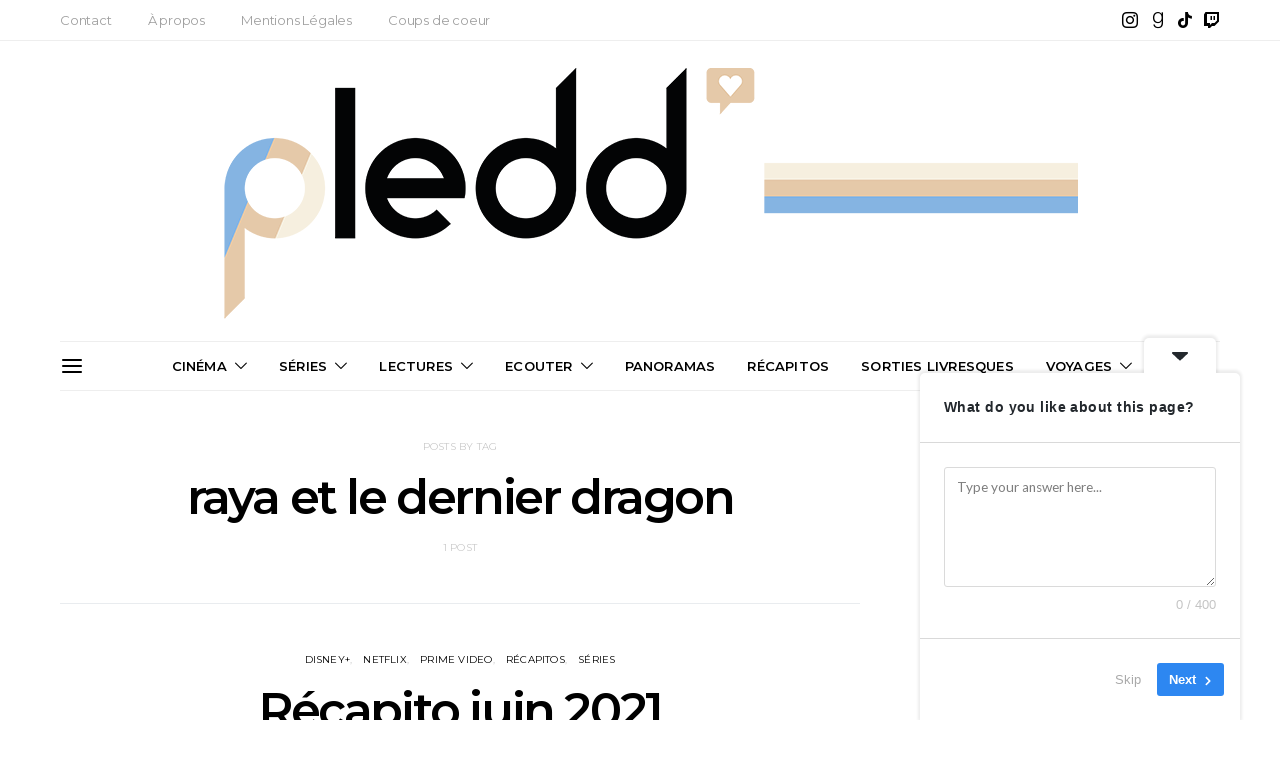

--- FILE ---
content_type: text/html; charset=UTF-8
request_url: https://pledd.fr/tag/raya-et-le-dernier-dragon
body_size: 28582
content:
<!DOCTYPE html>
<html lang="fr-FR">
<head>
	<meta charset="UTF-8">
	<meta name="viewport" content="width=device-width, initial-scale=1">
	<link rel="profile" href="http://gmpg.org/xfn/11">
		<style id="kirki-css-vars">:root{}</style><title>raya et le dernier dragon &#8211; Pledd</title>
<meta name='robots' content='max-image-preview:large' />
	<style>img:is([sizes="auto" i], [sizes^="auto," i]) { contain-intrinsic-size: 3000px 1500px }</style>
	<link rel="alternate" type="application/rss+xml" title="Pledd &raquo; Flux" href="https://pledd.fr/feed" />
<link rel="alternate" type="application/rss+xml" title="Pledd &raquo; Flux des commentaires" href="https://pledd.fr/comments/feed" />
<link rel="alternate" type="application/rss+xml" title="Pledd &raquo; Flux de l’étiquette raya et le dernier dragon" href="https://pledd.fr/tag/raya-et-le-dernier-dragon/feed" />
		<!-- This site uses the Google Analytics by MonsterInsights plugin v9.11.1 - Using Analytics tracking - https://www.monsterinsights.com/ -->
							<script src="//www.googletagmanager.com/gtag/js?id=G-MVFN8PLE67"  data-cfasync="false" data-wpfc-render="false" type="text/javascript" async></script>
			<script data-cfasync="false" data-wpfc-render="false" type="text/javascript">
				var mi_version = '9.11.1';
				var mi_track_user = true;
				var mi_no_track_reason = '';
								var MonsterInsightsDefaultLocations = {"page_location":"https:\/\/pledd.fr\/tag\/raya-et-le-dernier-dragon\/"};
								if ( typeof MonsterInsightsPrivacyGuardFilter === 'function' ) {
					var MonsterInsightsLocations = (typeof MonsterInsightsExcludeQuery === 'object') ? MonsterInsightsPrivacyGuardFilter( MonsterInsightsExcludeQuery ) : MonsterInsightsPrivacyGuardFilter( MonsterInsightsDefaultLocations );
				} else {
					var MonsterInsightsLocations = (typeof MonsterInsightsExcludeQuery === 'object') ? MonsterInsightsExcludeQuery : MonsterInsightsDefaultLocations;
				}

								var disableStrs = [
										'ga-disable-G-MVFN8PLE67',
									];

				/* Function to detect opted out users */
				function __gtagTrackerIsOptedOut() {
					for (var index = 0; index < disableStrs.length; index++) {
						if (document.cookie.indexOf(disableStrs[index] + '=true') > -1) {
							return true;
						}
					}

					return false;
				}

				/* Disable tracking if the opt-out cookie exists. */
				if (__gtagTrackerIsOptedOut()) {
					for (var index = 0; index < disableStrs.length; index++) {
						window[disableStrs[index]] = true;
					}
				}

				/* Opt-out function */
				function __gtagTrackerOptout() {
					for (var index = 0; index < disableStrs.length; index++) {
						document.cookie = disableStrs[index] + '=true; expires=Thu, 31 Dec 2099 23:59:59 UTC; path=/';
						window[disableStrs[index]] = true;
					}
				}

				if ('undefined' === typeof gaOptout) {
					function gaOptout() {
						__gtagTrackerOptout();
					}
				}
								window.dataLayer = window.dataLayer || [];

				window.MonsterInsightsDualTracker = {
					helpers: {},
					trackers: {},
				};
				if (mi_track_user) {
					function __gtagDataLayer() {
						dataLayer.push(arguments);
					}

					function __gtagTracker(type, name, parameters) {
						if (!parameters) {
							parameters = {};
						}

						if (parameters.send_to) {
							__gtagDataLayer.apply(null, arguments);
							return;
						}

						if (type === 'event') {
														parameters.send_to = monsterinsights_frontend.v4_id;
							var hookName = name;
							if (typeof parameters['event_category'] !== 'undefined') {
								hookName = parameters['event_category'] + ':' + name;
							}

							if (typeof MonsterInsightsDualTracker.trackers[hookName] !== 'undefined') {
								MonsterInsightsDualTracker.trackers[hookName](parameters);
							} else {
								__gtagDataLayer('event', name, parameters);
							}
							
						} else {
							__gtagDataLayer.apply(null, arguments);
						}
					}

					__gtagTracker('js', new Date());
					__gtagTracker('set', {
						'developer_id.dZGIzZG': true,
											});
					if ( MonsterInsightsLocations.page_location ) {
						__gtagTracker('set', MonsterInsightsLocations);
					}
										__gtagTracker('config', 'G-MVFN8PLE67', {"forceSSL":"true","link_attribution":"true"} );
										window.gtag = __gtagTracker;										(function () {
						/* https://developers.google.com/analytics/devguides/collection/analyticsjs/ */
						/* ga and __gaTracker compatibility shim. */
						var noopfn = function () {
							return null;
						};
						var newtracker = function () {
							return new Tracker();
						};
						var Tracker = function () {
							return null;
						};
						var p = Tracker.prototype;
						p.get = noopfn;
						p.set = noopfn;
						p.send = function () {
							var args = Array.prototype.slice.call(arguments);
							args.unshift('send');
							__gaTracker.apply(null, args);
						};
						var __gaTracker = function () {
							var len = arguments.length;
							if (len === 0) {
								return;
							}
							var f = arguments[len - 1];
							if (typeof f !== 'object' || f === null || typeof f.hitCallback !== 'function') {
								if ('send' === arguments[0]) {
									var hitConverted, hitObject = false, action;
									if ('event' === arguments[1]) {
										if ('undefined' !== typeof arguments[3]) {
											hitObject = {
												'eventAction': arguments[3],
												'eventCategory': arguments[2],
												'eventLabel': arguments[4],
												'value': arguments[5] ? arguments[5] : 1,
											}
										}
									}
									if ('pageview' === arguments[1]) {
										if ('undefined' !== typeof arguments[2]) {
											hitObject = {
												'eventAction': 'page_view',
												'page_path': arguments[2],
											}
										}
									}
									if (typeof arguments[2] === 'object') {
										hitObject = arguments[2];
									}
									if (typeof arguments[5] === 'object') {
										Object.assign(hitObject, arguments[5]);
									}
									if ('undefined' !== typeof arguments[1].hitType) {
										hitObject = arguments[1];
										if ('pageview' === hitObject.hitType) {
											hitObject.eventAction = 'page_view';
										}
									}
									if (hitObject) {
										action = 'timing' === arguments[1].hitType ? 'timing_complete' : hitObject.eventAction;
										hitConverted = mapArgs(hitObject);
										__gtagTracker('event', action, hitConverted);
									}
								}
								return;
							}

							function mapArgs(args) {
								var arg, hit = {};
								var gaMap = {
									'eventCategory': 'event_category',
									'eventAction': 'event_action',
									'eventLabel': 'event_label',
									'eventValue': 'event_value',
									'nonInteraction': 'non_interaction',
									'timingCategory': 'event_category',
									'timingVar': 'name',
									'timingValue': 'value',
									'timingLabel': 'event_label',
									'page': 'page_path',
									'location': 'page_location',
									'title': 'page_title',
									'referrer' : 'page_referrer',
								};
								for (arg in args) {
																		if (!(!args.hasOwnProperty(arg) || !gaMap.hasOwnProperty(arg))) {
										hit[gaMap[arg]] = args[arg];
									} else {
										hit[arg] = args[arg];
									}
								}
								return hit;
							}

							try {
								f.hitCallback();
							} catch (ex) {
							}
						};
						__gaTracker.create = newtracker;
						__gaTracker.getByName = newtracker;
						__gaTracker.getAll = function () {
							return [];
						};
						__gaTracker.remove = noopfn;
						__gaTracker.loaded = true;
						window['__gaTracker'] = __gaTracker;
					})();
									} else {
										console.log("");
					(function () {
						function __gtagTracker() {
							return null;
						}

						window['__gtagTracker'] = __gtagTracker;
						window['gtag'] = __gtagTracker;
					})();
									}
			</script>
							<!-- / Google Analytics by MonsterInsights -->
		<script type="text/javascript">
/* <![CDATA[ */
window._wpemojiSettings = {"baseUrl":"https:\/\/s.w.org\/images\/core\/emoji\/16.0.1\/72x72\/","ext":".png","svgUrl":"https:\/\/s.w.org\/images\/core\/emoji\/16.0.1\/svg\/","svgExt":".svg","source":{"concatemoji":"https:\/\/pledd.fr\/wp-includes\/js\/wp-emoji-release.min.js?ver=6.8.3"}};
/*! This file is auto-generated */
!function(s,n){var o,i,e;function c(e){try{var t={supportTests:e,timestamp:(new Date).valueOf()};sessionStorage.setItem(o,JSON.stringify(t))}catch(e){}}function p(e,t,n){e.clearRect(0,0,e.canvas.width,e.canvas.height),e.fillText(t,0,0);var t=new Uint32Array(e.getImageData(0,0,e.canvas.width,e.canvas.height).data),a=(e.clearRect(0,0,e.canvas.width,e.canvas.height),e.fillText(n,0,0),new Uint32Array(e.getImageData(0,0,e.canvas.width,e.canvas.height).data));return t.every(function(e,t){return e===a[t]})}function u(e,t){e.clearRect(0,0,e.canvas.width,e.canvas.height),e.fillText(t,0,0);for(var n=e.getImageData(16,16,1,1),a=0;a<n.data.length;a++)if(0!==n.data[a])return!1;return!0}function f(e,t,n,a){switch(t){case"flag":return n(e,"\ud83c\udff3\ufe0f\u200d\u26a7\ufe0f","\ud83c\udff3\ufe0f\u200b\u26a7\ufe0f")?!1:!n(e,"\ud83c\udde8\ud83c\uddf6","\ud83c\udde8\u200b\ud83c\uddf6")&&!n(e,"\ud83c\udff4\udb40\udc67\udb40\udc62\udb40\udc65\udb40\udc6e\udb40\udc67\udb40\udc7f","\ud83c\udff4\u200b\udb40\udc67\u200b\udb40\udc62\u200b\udb40\udc65\u200b\udb40\udc6e\u200b\udb40\udc67\u200b\udb40\udc7f");case"emoji":return!a(e,"\ud83e\udedf")}return!1}function g(e,t,n,a){var r="undefined"!=typeof WorkerGlobalScope&&self instanceof WorkerGlobalScope?new OffscreenCanvas(300,150):s.createElement("canvas"),o=r.getContext("2d",{willReadFrequently:!0}),i=(o.textBaseline="top",o.font="600 32px Arial",{});return e.forEach(function(e){i[e]=t(o,e,n,a)}),i}function t(e){var t=s.createElement("script");t.src=e,t.defer=!0,s.head.appendChild(t)}"undefined"!=typeof Promise&&(o="wpEmojiSettingsSupports",i=["flag","emoji"],n.supports={everything:!0,everythingExceptFlag:!0},e=new Promise(function(e){s.addEventListener("DOMContentLoaded",e,{once:!0})}),new Promise(function(t){var n=function(){try{var e=JSON.parse(sessionStorage.getItem(o));if("object"==typeof e&&"number"==typeof e.timestamp&&(new Date).valueOf()<e.timestamp+604800&&"object"==typeof e.supportTests)return e.supportTests}catch(e){}return null}();if(!n){if("undefined"!=typeof Worker&&"undefined"!=typeof OffscreenCanvas&&"undefined"!=typeof URL&&URL.createObjectURL&&"undefined"!=typeof Blob)try{var e="postMessage("+g.toString()+"("+[JSON.stringify(i),f.toString(),p.toString(),u.toString()].join(",")+"));",a=new Blob([e],{type:"text/javascript"}),r=new Worker(URL.createObjectURL(a),{name:"wpTestEmojiSupports"});return void(r.onmessage=function(e){c(n=e.data),r.terminate(),t(n)})}catch(e){}c(n=g(i,f,p,u))}t(n)}).then(function(e){for(var t in e)n.supports[t]=e[t],n.supports.everything=n.supports.everything&&n.supports[t],"flag"!==t&&(n.supports.everythingExceptFlag=n.supports.everythingExceptFlag&&n.supports[t]);n.supports.everythingExceptFlag=n.supports.everythingExceptFlag&&!n.supports.flag,n.DOMReady=!1,n.readyCallback=function(){n.DOMReady=!0}}).then(function(){return e}).then(function(){var e;n.supports.everything||(n.readyCallback(),(e=n.source||{}).concatemoji?t(e.concatemoji):e.wpemoji&&e.twemoji&&(t(e.twemoji),t(e.wpemoji)))}))}((window,document),window._wpemojiSettings);
/* ]]> */
</script>
<link rel='stylesheet' id='sbi_styles-css' href='https://pledd.fr/wp-content/plugins/instagram-feed/css/sbi-styles.min.css?ver=6.10.0' type='text/css' media='all' />
<link rel='alternate stylesheet' id='powerkit-icons-css' href='https://pledd.fr/wp-content/plugins/powerkit/assets/fonts/powerkit-icons.woff?ver=3.0.2' type='text/css' as='font' type='font/wof' crossorigin />
<link rel='stylesheet' id='powerkit-css' href='https://pledd.fr/wp-content/plugins/powerkit/assets/css/powerkit.css?ver=3.0.2' type='text/css' media='all' />
<style id='wp-emoji-styles-inline-css' type='text/css'>

	img.wp-smiley, img.emoji {
		display: inline !important;
		border: none !important;
		box-shadow: none !important;
		height: 1em !important;
		width: 1em !important;
		margin: 0 0.07em !important;
		vertical-align: -0.1em !important;
		background: none !important;
		padding: 0 !important;
	}
</style>
<link rel='stylesheet' id='wp-block-library-css' href='https://pledd.fr/wp-includes/css/dist/block-library/style.min.css?ver=6.8.3' type='text/css' media='all' />
<style id='classic-theme-styles-inline-css' type='text/css'>
/*! This file is auto-generated */
.wp-block-button__link{color:#fff;background-color:#32373c;border-radius:9999px;box-shadow:none;text-decoration:none;padding:calc(.667em + 2px) calc(1.333em + 2px);font-size:1.125em}.wp-block-file__button{background:#32373c;color:#fff;text-decoration:none}
</style>
<style id='global-styles-inline-css' type='text/css'>
:root{--wp--preset--aspect-ratio--square: 1;--wp--preset--aspect-ratio--4-3: 4/3;--wp--preset--aspect-ratio--3-4: 3/4;--wp--preset--aspect-ratio--3-2: 3/2;--wp--preset--aspect-ratio--2-3: 2/3;--wp--preset--aspect-ratio--16-9: 16/9;--wp--preset--aspect-ratio--9-16: 9/16;--wp--preset--color--black: #000000;--wp--preset--color--cyan-bluish-gray: #abb8c3;--wp--preset--color--white: #ffffff;--wp--preset--color--pale-pink: #f78da7;--wp--preset--color--vivid-red: #cf2e2e;--wp--preset--color--luminous-vivid-orange: #ff6900;--wp--preset--color--luminous-vivid-amber: #fcb900;--wp--preset--color--light-green-cyan: #7bdcb5;--wp--preset--color--vivid-green-cyan: #00d084;--wp--preset--color--pale-cyan-blue: #8ed1fc;--wp--preset--color--vivid-cyan-blue: #0693e3;--wp--preset--color--vivid-purple: #9b51e0;--wp--preset--gradient--vivid-cyan-blue-to-vivid-purple: linear-gradient(135deg,rgba(6,147,227,1) 0%,rgb(155,81,224) 100%);--wp--preset--gradient--light-green-cyan-to-vivid-green-cyan: linear-gradient(135deg,rgb(122,220,180) 0%,rgb(0,208,130) 100%);--wp--preset--gradient--luminous-vivid-amber-to-luminous-vivid-orange: linear-gradient(135deg,rgba(252,185,0,1) 0%,rgba(255,105,0,1) 100%);--wp--preset--gradient--luminous-vivid-orange-to-vivid-red: linear-gradient(135deg,rgba(255,105,0,1) 0%,rgb(207,46,46) 100%);--wp--preset--gradient--very-light-gray-to-cyan-bluish-gray: linear-gradient(135deg,rgb(238,238,238) 0%,rgb(169,184,195) 100%);--wp--preset--gradient--cool-to-warm-spectrum: linear-gradient(135deg,rgb(74,234,220) 0%,rgb(151,120,209) 20%,rgb(207,42,186) 40%,rgb(238,44,130) 60%,rgb(251,105,98) 80%,rgb(254,248,76) 100%);--wp--preset--gradient--blush-light-purple: linear-gradient(135deg,rgb(255,206,236) 0%,rgb(152,150,240) 100%);--wp--preset--gradient--blush-bordeaux: linear-gradient(135deg,rgb(254,205,165) 0%,rgb(254,45,45) 50%,rgb(107,0,62) 100%);--wp--preset--gradient--luminous-dusk: linear-gradient(135deg,rgb(255,203,112) 0%,rgb(199,81,192) 50%,rgb(65,88,208) 100%);--wp--preset--gradient--pale-ocean: linear-gradient(135deg,rgb(255,245,203) 0%,rgb(182,227,212) 50%,rgb(51,167,181) 100%);--wp--preset--gradient--electric-grass: linear-gradient(135deg,rgb(202,248,128) 0%,rgb(113,206,126) 100%);--wp--preset--gradient--midnight: linear-gradient(135deg,rgb(2,3,129) 0%,rgb(40,116,252) 100%);--wp--preset--font-size--small: 13px;--wp--preset--font-size--medium: 20px;--wp--preset--font-size--large: 36px;--wp--preset--font-size--x-large: 42px;--wp--preset--spacing--20: 0.44rem;--wp--preset--spacing--30: 0.67rem;--wp--preset--spacing--40: 1rem;--wp--preset--spacing--50: 1.5rem;--wp--preset--spacing--60: 2.25rem;--wp--preset--spacing--70: 3.38rem;--wp--preset--spacing--80: 5.06rem;--wp--preset--shadow--natural: 6px 6px 9px rgba(0, 0, 0, 0.2);--wp--preset--shadow--deep: 12px 12px 50px rgba(0, 0, 0, 0.4);--wp--preset--shadow--sharp: 6px 6px 0px rgba(0, 0, 0, 0.2);--wp--preset--shadow--outlined: 6px 6px 0px -3px rgba(255, 255, 255, 1), 6px 6px rgba(0, 0, 0, 1);--wp--preset--shadow--crisp: 6px 6px 0px rgba(0, 0, 0, 1);}:where(.is-layout-flex){gap: 0.5em;}:where(.is-layout-grid){gap: 0.5em;}body .is-layout-flex{display: flex;}.is-layout-flex{flex-wrap: wrap;align-items: center;}.is-layout-flex > :is(*, div){margin: 0;}body .is-layout-grid{display: grid;}.is-layout-grid > :is(*, div){margin: 0;}:where(.wp-block-columns.is-layout-flex){gap: 2em;}:where(.wp-block-columns.is-layout-grid){gap: 2em;}:where(.wp-block-post-template.is-layout-flex){gap: 1.25em;}:where(.wp-block-post-template.is-layout-grid){gap: 1.25em;}.has-black-color{color: var(--wp--preset--color--black) !important;}.has-cyan-bluish-gray-color{color: var(--wp--preset--color--cyan-bluish-gray) !important;}.has-white-color{color: var(--wp--preset--color--white) !important;}.has-pale-pink-color{color: var(--wp--preset--color--pale-pink) !important;}.has-vivid-red-color{color: var(--wp--preset--color--vivid-red) !important;}.has-luminous-vivid-orange-color{color: var(--wp--preset--color--luminous-vivid-orange) !important;}.has-luminous-vivid-amber-color{color: var(--wp--preset--color--luminous-vivid-amber) !important;}.has-light-green-cyan-color{color: var(--wp--preset--color--light-green-cyan) !important;}.has-vivid-green-cyan-color{color: var(--wp--preset--color--vivid-green-cyan) !important;}.has-pale-cyan-blue-color{color: var(--wp--preset--color--pale-cyan-blue) !important;}.has-vivid-cyan-blue-color{color: var(--wp--preset--color--vivid-cyan-blue) !important;}.has-vivid-purple-color{color: var(--wp--preset--color--vivid-purple) !important;}.has-black-background-color{background-color: var(--wp--preset--color--black) !important;}.has-cyan-bluish-gray-background-color{background-color: var(--wp--preset--color--cyan-bluish-gray) !important;}.has-white-background-color{background-color: var(--wp--preset--color--white) !important;}.has-pale-pink-background-color{background-color: var(--wp--preset--color--pale-pink) !important;}.has-vivid-red-background-color{background-color: var(--wp--preset--color--vivid-red) !important;}.has-luminous-vivid-orange-background-color{background-color: var(--wp--preset--color--luminous-vivid-orange) !important;}.has-luminous-vivid-amber-background-color{background-color: var(--wp--preset--color--luminous-vivid-amber) !important;}.has-light-green-cyan-background-color{background-color: var(--wp--preset--color--light-green-cyan) !important;}.has-vivid-green-cyan-background-color{background-color: var(--wp--preset--color--vivid-green-cyan) !important;}.has-pale-cyan-blue-background-color{background-color: var(--wp--preset--color--pale-cyan-blue) !important;}.has-vivid-cyan-blue-background-color{background-color: var(--wp--preset--color--vivid-cyan-blue) !important;}.has-vivid-purple-background-color{background-color: var(--wp--preset--color--vivid-purple) !important;}.has-black-border-color{border-color: var(--wp--preset--color--black) !important;}.has-cyan-bluish-gray-border-color{border-color: var(--wp--preset--color--cyan-bluish-gray) !important;}.has-white-border-color{border-color: var(--wp--preset--color--white) !important;}.has-pale-pink-border-color{border-color: var(--wp--preset--color--pale-pink) !important;}.has-vivid-red-border-color{border-color: var(--wp--preset--color--vivid-red) !important;}.has-luminous-vivid-orange-border-color{border-color: var(--wp--preset--color--luminous-vivid-orange) !important;}.has-luminous-vivid-amber-border-color{border-color: var(--wp--preset--color--luminous-vivid-amber) !important;}.has-light-green-cyan-border-color{border-color: var(--wp--preset--color--light-green-cyan) !important;}.has-vivid-green-cyan-border-color{border-color: var(--wp--preset--color--vivid-green-cyan) !important;}.has-pale-cyan-blue-border-color{border-color: var(--wp--preset--color--pale-cyan-blue) !important;}.has-vivid-cyan-blue-border-color{border-color: var(--wp--preset--color--vivid-cyan-blue) !important;}.has-vivid-purple-border-color{border-color: var(--wp--preset--color--vivid-purple) !important;}.has-vivid-cyan-blue-to-vivid-purple-gradient-background{background: var(--wp--preset--gradient--vivid-cyan-blue-to-vivid-purple) !important;}.has-light-green-cyan-to-vivid-green-cyan-gradient-background{background: var(--wp--preset--gradient--light-green-cyan-to-vivid-green-cyan) !important;}.has-luminous-vivid-amber-to-luminous-vivid-orange-gradient-background{background: var(--wp--preset--gradient--luminous-vivid-amber-to-luminous-vivid-orange) !important;}.has-luminous-vivid-orange-to-vivid-red-gradient-background{background: var(--wp--preset--gradient--luminous-vivid-orange-to-vivid-red) !important;}.has-very-light-gray-to-cyan-bluish-gray-gradient-background{background: var(--wp--preset--gradient--very-light-gray-to-cyan-bluish-gray) !important;}.has-cool-to-warm-spectrum-gradient-background{background: var(--wp--preset--gradient--cool-to-warm-spectrum) !important;}.has-blush-light-purple-gradient-background{background: var(--wp--preset--gradient--blush-light-purple) !important;}.has-blush-bordeaux-gradient-background{background: var(--wp--preset--gradient--blush-bordeaux) !important;}.has-luminous-dusk-gradient-background{background: var(--wp--preset--gradient--luminous-dusk) !important;}.has-pale-ocean-gradient-background{background: var(--wp--preset--gradient--pale-ocean) !important;}.has-electric-grass-gradient-background{background: var(--wp--preset--gradient--electric-grass) !important;}.has-midnight-gradient-background{background: var(--wp--preset--gradient--midnight) !important;}.has-small-font-size{font-size: var(--wp--preset--font-size--small) !important;}.has-medium-font-size{font-size: var(--wp--preset--font-size--medium) !important;}.has-large-font-size{font-size: var(--wp--preset--font-size--large) !important;}.has-x-large-font-size{font-size: var(--wp--preset--font-size--x-large) !important;}
:where(.wp-block-post-template.is-layout-flex){gap: 1.25em;}:where(.wp-block-post-template.is-layout-grid){gap: 1.25em;}
:where(.wp-block-columns.is-layout-flex){gap: 2em;}:where(.wp-block-columns.is-layout-grid){gap: 2em;}
:root :where(.wp-block-pullquote){font-size: 1.5em;line-height: 1.6;}
</style>
<link rel='stylesheet' id='contact-form-7-css' href='https://pledd.fr/wp-content/plugins/contact-form-7/includes/css/styles.css?ver=6.1.1' type='text/css' media='all' />
<link rel='stylesheet' id='powerkit-author-box-css' href='https://pledd.fr/wp-content/plugins/powerkit/modules/author-box/public/css/public-powerkit-author-box.css?ver=3.0.2' type='text/css' media='all' />
<link rel='stylesheet' id='powerkit-basic-elements-css' href='https://pledd.fr/wp-content/plugins/powerkit/modules/basic-elements/public/css/public-powerkit-basic-elements.css?ver=3.0.2' type='text/css' media='screen' />
<link rel='stylesheet' id='powerkit-coming-soon-css' href='https://pledd.fr/wp-content/plugins/powerkit/modules/coming-soon/public/css/public-powerkit-coming-soon.css?ver=3.0.2' type='text/css' media='all' />
<link rel='stylesheet' id='powerkit-content-formatting-css' href='https://pledd.fr/wp-content/plugins/powerkit/modules/content-formatting/public/css/public-powerkit-content-formatting.css?ver=3.0.2' type='text/css' media='all' />
<link rel='stylesheet' id='powerkit-сontributors-css' href='https://pledd.fr/wp-content/plugins/powerkit/modules/contributors/public/css/public-powerkit-contributors.css?ver=3.0.2' type='text/css' media='all' />
<link rel='stylesheet' id='powerkit-facebook-css' href='https://pledd.fr/wp-content/plugins/powerkit/modules/facebook/public/css/public-powerkit-facebook.css?ver=3.0.2' type='text/css' media='all' />
<link rel='stylesheet' id='powerkit-featured-categories-css' href='https://pledd.fr/wp-content/plugins/powerkit/modules/featured-categories/public/css/public-powerkit-featured-categories.css?ver=3.0.2' type='text/css' media='all' />
<link rel='stylesheet' id='powerkit-inline-posts-css' href='https://pledd.fr/wp-content/plugins/powerkit/modules/inline-posts/public/css/public-powerkit-inline-posts.css?ver=3.0.2' type='text/css' media='all' />
<link rel='stylesheet' id='powerkit-instagram-css' href='https://pledd.fr/wp-content/plugins/powerkit/modules/instagram/public/css/public-powerkit-instagram.css?ver=3.0.2' type='text/css' media='all' />
<link rel='stylesheet' id='powerkit-justified-gallery-css' href='https://pledd.fr/wp-content/plugins/powerkit/modules/justified-gallery/public/css/public-powerkit-justified-gallery.css?ver=3.0.2' type='text/css' media='all' />
<link rel='stylesheet' id='glightbox-css' href='https://pledd.fr/wp-content/plugins/powerkit/modules/lightbox/public/css/glightbox.min.css?ver=3.0.2' type='text/css' media='all' />
<link rel='stylesheet' id='powerkit-lightbox-css' href='https://pledd.fr/wp-content/plugins/powerkit/modules/lightbox/public/css/public-powerkit-lightbox.css?ver=3.0.2' type='text/css' media='all' />
<link rel='stylesheet' id='powerkit-opt-in-forms-css' href='https://pledd.fr/wp-content/plugins/powerkit/modules/opt-in-forms/public/css/public-powerkit-opt-in-forms.css?ver=3.0.2' type='text/css' media='all' />
<link rel='stylesheet' id='powerkit-pinterest-css' href='https://pledd.fr/wp-content/plugins/powerkit/modules/pinterest/public/css/public-powerkit-pinterest.css?ver=3.0.2' type='text/css' media='all' />
<link rel='stylesheet' id='powerkit-scroll-to-top-css' href='https://pledd.fr/wp-content/plugins/powerkit/modules/scroll-to-top/public/css/public-powerkit-scroll-to-top.css?ver=3.0.2' type='text/css' media='all' />
<link rel='stylesheet' id='powerkit-share-buttons-css' href='https://pledd.fr/wp-content/plugins/powerkit/modules/share-buttons/public/css/public-powerkit-share-buttons.css?ver=3.0.2' type='text/css' media='all' />
<link rel='stylesheet' id='powerkit-social-links-css' href='https://pledd.fr/wp-content/plugins/powerkit/modules/social-links/public/css/public-powerkit-social-links.css?ver=3.0.2' type='text/css' media='all' />
<link rel='stylesheet' id='powerkit-twitter-css' href='https://pledd.fr/wp-content/plugins/powerkit/modules/twitter/public/css/public-powerkit-twitter.css?ver=3.0.2' type='text/css' media='all' />
<link rel='stylesheet' id='powerkit-widget-about-css' href='https://pledd.fr/wp-content/plugins/powerkit/modules/widget-about/public/css/public-powerkit-widget-about.css?ver=3.0.2' type='text/css' media='all' />
<link rel='stylesheet' id='csco-style-css' href='https://pledd.fr/wp-content/themes/authentic/style.css?ver=5.1.0' type='text/css' media='all' />
<link rel='stylesheet' id='goodrds_css-css' href='https://pledd.fr/wp-content/plugins/display-good-reads-books/goodrds.css?ver=1570385052' type='text/css' media='all' />
<link rel='stylesheet' id='kirki-styles-csco_theme_mod-css' href='https://pledd.fr/wp-content/themes/authentic/inc/kirki/assets/css/kirki-styles.css?ver=3.0.34' type='text/css' media='all' />
<style id='kirki-styles-csco_theme_mod-inline-css' type='text/css'>
body, .offcanvas, #search, input[type=search], input[type=text], input[type=number], input[type=email], input[type=tel], input[type=password], textarea, .form-control, .pk-card, .pagination-content{background-color:#FFFFFF;}.content .pk-block-bg-inverse, .pk-dropcap-bg-inverse:first-letter{color:#FFFFFF!important;}body, input[type=search], input[type=text], input[type=number], input[type=email], input[type=tel], input[type=password], textarea{color:#777777;}blockquote cite, label, .text-small, .comment-metadata, .logged-in-as, .post-categories, .post-count, .product-count, .post-meta, .content figcaption, .post-media figcaption, .post-tags, .sub-title, .tagcloud, .timestamp, #wp-calendar caption, .comment-metadata a, .comment-metadata, .widget_rss ul li cite, .widget_rss ul li .rss-date, .pk-widget-about .pk-about-small, .pk-share-buttons-total .pk-share-buttons-count, .pk-share-buttons-post-loop .pk-share-buttons-count, .pk-share-buttons-post-sidebar .pk-share-buttons-count, .pk-share-buttons-post-loop .pk-share-buttons-link:hover .pk-share-buttons-count, .pk-share-buttons-post-sidebar .pk-share-buttons-link:hover .pk-share-buttons-count, .title-share, .pk-social-links-wrap .pk-social-links-label, .pk-color-secondary, .pk-twitter-default .pk-twitter-tweet:before, .cs-meet-team .pk-social-links-link{color:#c9c9c9;}.owl-dot span{background-color:#c9c9c9;}a, #search .close, .button-link, .pk-share-buttons-total .pk-share-buttons-label, .pk-share-buttons-total .pk-share-buttons-title, .pk-social-links-wrap .pk-social-links-count, .pk-nav-tabs .pk-nav-link, .pk-nav-tabs .pk-nav-link.pk-active, .pk-tabs .pk-nav-pills .pk-nav-link, .pk-social-links-scheme-light .pk-social-links-link, .pk-social-links-scheme-light .pk-social-links-title, .pk-social-links-scheme-bold .pk-social-links-title, .pk-social-links-scheme-bold-rounded .pk-social-links-title, .pk-share-buttons-scheme-default .pk-share-buttons-link, .pk-share-buttons-after-post.pk-share-buttons-scheme-default .pk-share-buttons-link:not(:hover), .pk-share-buttons-before-post.pk-share-buttons-scheme-default .pk-share-buttons-link:not(:hover), .pk-toc ol > li:before, ol.pk-list-styled > li:before, ol.pk-list-positive > li:before, ol.pk-list-negative > li:before, h2.pk-heading-numbered:before, .pk-card-header a, .pk-twitter-info a, .pk-instagram-username a, .pk-social-links-template-default .pk-social-links-link, .pk-widget-contributors .pk-social-links-link, .cs-list-articles > li > a{color:#000000;}.owl-dot.active span{background-color:#000000;}a:hover, .button-link:hover, #search .close:hover, .pk-social-links-scheme-light:not(.pk-social-links-scheme-light-bg) .pk-social-links-link:hover .pk-social-links-title, .pk-social-links-scheme-bold .pk-social-links-link:hover .pk-social-links-title, .pk-social-links-scheme-bold-rounded .pk-social-links-link:hover .pk-social-links-title, .pk-nav-tabs .pk-nav-link:not(.pk-active):focus, .pk-nav-tabs .pk-nav-link:not(.pk-active):hover, .pk-card-header a:hover, .pk-twitter-info a:hover, .pk-instagram-username a:hover, .pk-social-links-template-default .pk-social-links-link:hover, .pk-widget-contributors .pk-social-links-link:hover, .cs-list-articles > li > a:hover{color:#A0A0A0;}hr, .content .table-bordered th, .content .table-bordered td, section.widget .widget-wrap, .form-control, input[type=search], input[type=text], input[type=number], input[type=email], input[type=tel], input[type=password], textarea, select, .pk-card, .post-archive .archive-compact .post-masonry, .post-archive .archive-compact .post-grid, .post-archive .archive-compact.archive-masonry section.widget, .post-archive .archive-compact.archive-grid section.widget, .archive-list section.widget .widget-wrap, .archive-standard section.widget .widget-wrap, .sidebar-offcanvas .widget, .pk-nav-tabs .pk-nav-link, .pk-card + .pk-card{border-color:#EEEEEE;}hr, .content table th, .content table td, .content table tbody + tbody, .header-enabled .navbar-primary:not(.sticky-nav-slide) .navbar, .navigation.comment-navigation, .site-main > article > .post-author, .post-main .post-author, .comment-body + .comment-respond, .comment-list + .comment-respond, .comment-list article, .comment-list .pingback, .comment-list .trackback, .section-tiles + .site-content .main-content, .section-carousel + .site-content > .cs-container:before, .section-tiles + .site-content > .cs-container:before, .post-standard:not(.post-featured) + .post-standard:not(.post-featured), .archive-first + .archive-list, .single .section-carousel, .widget_nav_menu .menu > .menu-item:not(:first-child), .widget_pages li:not(:first-child) a, .widget_meta li:not(:first-child) a, .widget_categories > ul > li:not(:first-child), .widget_archive > ul > li:not(:first-child), .widget_recent_comments li:not(:first-child), .widget_recent_entries li:not(:first-child), #wp-calendar tbody td, .single .navigation.pagination, .navigation.pagination + .post-tags, .fb-comments, .post-tags, .page-header-simple .page-header + .post-archive, .section-carousel + .site-content > .cs-container:before, .section-grid + .site-content > .cs-container:before, .archive-pagination:not(:empty), .post-list:not(.post-featured) + .post-list:not(.post-featured), .cs-meet-team .cs-author .cs-author-posts, .pk-widget-contributors .pk-author-item, .pk-toc:not(:first-child), .pk-inline-posts:not(:first-child){border-top-color:#EEEEEE;}.content thead th, .navbar-primary:not(.sticky-nav-slide) .navbar, .sticky-nav-slide, .topbar, .navbar-offcanvas, .navigation.comment-navigation, .widget_rss ul li, .searchwp-live-search-results.searchwp-live-search-results-showing .searchwp-live-search-result:not(:last-child) a, .pk-separator, .pk-toc:not(:last-child), .pk-inline-posts:not(:last-child){border-bottom-color:#EEEEEE;}.pk-nav-tabs .pk-nav-link:not(.pk-active):focus, .pk-nav-tabs .pk-nav-link:not(.pk-active):hover{background-color:#EEEEEE;}.site-main .pk-subscribe-form-wrap, .post-comments, .content .pk-dropcap-bg-inverse:first-letter, .content .pk-dropcap-bg-light:first-letter, .content .pk-block-bg-inverse, .content .pk-block-bg-light, .basic_mailchimp_widget, .pk-twitter-slider, .pk-card-header, .pk-share-buttons-after-post.pk-share-buttons-scheme-default .pk-share-buttons-link, .pk-share-buttons-before-post.pk-share-buttons-scheme-default .pk-share-buttons-link, .pk-toc ol > li:before, ol.pk-list-styled > li:before, ol.pk-list-positive > li:before, ol.pk-list-negative > li:before, .pk-social-links-scheme-light-bg .pk-social-links-link, h2.pk-heading-numbered:before, .content .table-bordered th, .content .table-striped tbody tr:nth-of-type(odd){background-color:#F8F8F8;}h1, h2, h3, h4, h5, h6, .comment .fn, #search input[type="search"], .content .table-bordered th{color:#000000;}#search input[type="search"]:-ms-input-placeholder{color:#000000;}#search input[type="search"]:-moz-placeholder{color:#000000;}#search input[type="search"]::-webkit-input-placeholder{color:#000000;}h1 a, h2 a, h3 a, h4 a, h5 a, h6 a, .comment .fn a{color:#000000;}h1 a:hover, h2 a:hover, h3 a:hover, h4 a:hover, h5 a:hover, h6 a:hover, .comment .fn a:hover{color:#A0A0A0;}.title-block{color:#000000;}.button-primary, .post-number, .section-tiles .post-more .button, .section-slider .post-more .button, .post-pagination .post-more .button, .pk-button-primary, .pk-author-button, .pk-about-button, .pk-instagram-follow, .pk-twitter-follow, .pk-subscribe-submit, .pk-badge-primary{color:#EEEEEE;}.pk-pin-it{color:#EEEEEE!important;}.button-primary:hover, .button-primary:active, .button-primary:focus, .button-primary:not([disabled]):not(.disabled).active, .button-primary:not([disabled]):not(.disabled):active, .section-tiles .post-more .button:hover, .section-slider .post-more .button:hover, .post-pagination .post-more .button:hover, .tagcloud a:focus, .tagcloud a:hover, .pk-button-primary:not(:disabled):not(.disabled):active, .pk-button-primary:focus, .pk-button-primary:hover, .pk-button-primary:focus, .pk-button-primary:active, .pk-author-button:hover, .pk-about-button:hover, .pk-instagram-follow:hover, .pk-twitter-follow:hover, .pk-subscribe-submit:hover{color:#FFFFFF;}.pk-pin-it:hover{color:#FFFFFF!important;background-color:#000000!important;}.button-primary, .post-number, .pk-tabs .pk-nav-pills .pk-nav-link.pk-active, .pk-tabs .pk-nav-pills .pk-nav-link.pk-active:focus, .pk-tabs .pk-nav-pills .pk-tabs .pk-nav-pills .pk-nav-link.pk-active:hover, .pk-button-primary, .pk-author-button, .pk-about-button, .pk-instagram-follow, .pk-twitter-follow, .pk-subscribe-submit, .pk-badge-primary{background-color:#282828;}.pk-bg-primary, .pk-pin-it{background-color:#282828!important;}.button-primary:hover, .button-primary:active, .button-primary:focus, .button-primary:not([disabled]):not(.disabled).active, .button-primary:not([disabled]):not(.disabled):active, .pk-button-primary:not(:disabled):not(.disabled):active, .pk-button-primary:hover, .pk-button-primary:active, .pk-button-primary:focus, .pk-author-button:hover, .pk-about-button:hover, .pk-instagram-follow:hover, .pk-twitter-follow:hover, .pk-subscribe-submit:hover{background-color:#000000;}.button-secondary, .pk-button-secondary{color:#A0A0A0!important;background-color:#EEEEEE;}.button-secondary:hover, .button-secondary:active, .button-secondary:focus, .pk-button-secondary:hover, .pk-button-secondary:active, .pk-button-secondary:focus{color:#000000!important;background-color:#F8F8F8;}.site-title{color:#000000;}.site-title:hover{color:#A0A0A0;}.site-description{color:#A0A0A0;}.navbar-primary{background-color:rgba(255,255,255,0.97);}.navbar-primary:not(.sticky-nav-slide) .navbar, .sticky-nav-slide{border-bottom-width:1px;border-bottom-style:solid;}.navbar-primary a, .navbar-primary button, .navbar-primary .navbar-nav > li > a{color:#000000;}.navbar-primary a:hover, .navbar-primary button:hover, .navbar-primary .navbar-nav > li > a:focus, .navbar-primary .navbar-nav > li > a:hover, .navbar-primary .navbar-nav > li.current-menu-parent > a, .navbar-primary .navbar-nav > li.current-nav-item > a{color:#A0A0A0;}.navbar-nav .sub-menu{background-color:#FFFFFF;border:1px #EEEEEE solid;}.navbar-nav .sub-menu .sub-menu{margin-top:-1px;}.navbar-nav .sub-menu > li > a, .navbar-nav .sub-cats > li > a, .navbar-nav .menu-columns > .sub-menu > li > a:hover, .mega-menu-item .entry-title a{color:#000000;}.navbar-nav .sub-menu > li > a:hover, .navbar-nav .sub-menu > li > a:focus, .navbar-nav .sub-menu > li > a:active, .navbar-nav .sub-cats > li > a:hover, .navbar-nav .sub-cats > li > a:focus, .navbar-nav .sub-cats > li > a:active, .mega-menu-item .entry-title a:hover{color:#A0A0A0;}.navbar-nav .sub-menu .current-menu-item > a, .navbar-nav .sub-menu .current-menu-ancestor > a, .navbar-nav .sub-menu .current-menu-parent > a{color:#A0A0A0;}.navbar-nav .sub-menu > li + li > a, .navbar-nav .sub-cats > li + li > a{border-top:1px #EEEEEE solid;}.navbar-primary .pk-social-links-template-nav .pk-social-links-icon{color:#000000;}.navbar-primary .pk-social-links-template-nav .pk-social-links-item .pk-social-links-link:hover .pk-social-links-icon{color:#000000;}.navbar-primary .pk-social-links-template-nav .pk-social-links-title, .navbar-primary .pk-social-links-template-nav .pk-social-links-count, .navbar-primary .pk-social-links-template-nav .pk-social-links-label{color:#A0A0A0;}.navbar-primary .pk-social-links-template-nav .pk-social-links-item .pk-social-links-link:hover .pk-social-links-title, .navbar-primary .pk-social-links-template-nav .pk-social-links-item .pk-social-links-link:hover .pk-social-links-count, .navbar-primary .pk-social-links-template-nav .pk-social-links-item .pk-social-links-link:hover .pk-social-links-label{color:#000000;}.topbar{border-bottom-width:1px;border-bottom-style:solid;}.topbar a, .topbar .navbar-nav > li > a, .topbar .pk-social-links-template-nav .pk-social-links-icon, .topbar .pk-social-links-template-nav .pk-social-links-label, .topbar .pk-social-links-template-nav .pk-social-links-title{color:#A0A0A0;}.topbar a:hover, .topbar .navbar-nav > li > a:focus, .topbar .navbar-nav > li > a:hover, .topbar .navbar-nav > li.current-menu-item > a, .topbar .pk-social-links-template-nav .pk-social-links-item .pk-social-links-link:hover .pk-social-links-icon, .topbar .pk-social-links-template-nav .pk-social-links-item .pk-social-links-link:hover pk-social-links-title, .topbar .pk-social-links-template-nav .pk-social-links-count{color:#000000;}.topbar .pk-social-links-template-nav .pk-social-links-icon{color:#000000;}.topbar .pk-social-links-template-nav .pk-social-links-item .pk-social-links-link:hover .pk-social-links-icon{color:#000000;}.topbar .pk-social-links-template-nav .pk-social-links-title, .topbar .pk-social-links-template-nav .pk-social-links-count, .topbar .pk-social-links-template-nav .pk-social-links-label{color:#A0A0A0;}.topbar .pk-social-links-template-nav .pk-social-links-item .pk-social-links-link:hover .pk-social-links-title, .topbar .pk-social-links-template-nav .pk-social-links-item .pk-social-links-link:hover .pk-social-links-count, .topbar .pk-social-links-template-nav .pk-social-links-item .pk-social-links-link:hover .pk-social-links-label{color:#000000;}.offcanvas-header .navbar-brand, .offcanvas-header .navbar-toggle{color:#000000;}.offcanvas-header .navbar-brand:hover, .offcanvas-header .navbar-brand:focus, .offcanvas-header .navbar-toggle:hover, .offcanvas-header .navbar-toggle:focus{color:#A0A0A0;}.offcanvas-header .navbar{background-color:#FFFFFF;}.navbar-offcanvas{border-bottom-width:1px;border-bottom-style:solid;}.content p{color:#000000;}.content p > a:not(.button):not(.button), .content > ul a, .content > ol a, .taxonomy-description a{color:#000000;}.content p > a:not(.button):not(.button):hover, .content > ul a:hover, .content > ol a:hover, .taxonomy-description a:hover{color:#A0A0A0;}.post-categories a{color:#000000;}.post-categories a:hover{color:#A0A0A0;}::selection{color:#020202;background:#000000;}::-moz-selection{color:#020202;background:#000000;}.content blockquote, .content blockquote p{color:#000000;}.content .pk-dropcap:first-letter, .content .pk-content-block, .content .pk-callout{color:#000000;}.content .pk-dropcap-bg-inverse:first-letter, .content .pk-dropcap-bg-inverse:first-letter, .content .pk-block-border-top:before, .content .pk-block-border-bottom:after, .content .pk-block-bg-inverse{background-color:#000000;}.content .pk-dropcap-borders:first-letter, .content .pk-block-border-all{border-color:#000000;}.content .pk-dropcap-border-right:first-letter, .content .pk-block-border-right{border-right-color:#000000;}.content .pk-block-border-left{border-left-color:#000000;}.site-footer, .site-footer .pk-social-links-scheme-light-bg .pk-social-links-link{background-color:#000000;}.site-footer{color:#A0A0A0;}.site-footer .owl-dot span{background-color:#A0A0A0;}.site-footer .title-widget{color:#777777;}.site-footer a, .site-footer #wp-calendar thead th, .site-footer .owl-dot.active span, .site-footer h2, .site-footer .pk-social-links-wrap .pk-social-links-count, .site-footer .pk-social-links-scheme-light .pk-social-links-icon, .site-footer .pk-social-links-wrap .pk-social-links-title, .site-footer .pk-subscribe-form-wrap .pk-title, .site-footer .pk-social-links-template-default .pk-social-links-link, .site-footer .pk-widget-contributors .pk-social-links-link{color:#FFFFFF;}.site-footer .owl-dot.active span{background-color:#FFFFFF;}.site-footer a:hover, site-footer a:hover:active, .site-footer a:focus:active, .site-footer .pk-social-links-template-default .pk-social-links-link:hover, .site-footer .pk-widget-contributors .pk-social-links-link:hover{color:#A0A0A0;}.site-footer #wp-calendar tfoot tr #prev + .pad:after, .site-footer #wp-calendar tbody td a, .sidebar-footer .basic_mailchimp_widget, .sidebar-footer .pk-social-links-template-vertical .pk-social-links-link{background-color:#242424;}.site-footer .widget, .site-footer .widget_nav_menu .menu > .menu-item:not(:first-child), .site-footer .widget_categories > ul > li:not(:first-child), .site-footer .widget_archive > ul > li:not(:first-child), .site-footer #wp-calendar tbody td, .site-footer .widget_pages li:not(:first-child) a, .site-footer .widget_meta li:not(:first-child) a, .site-footer .widget_recent_comments li:not(:first-child), .site-footer .widget_recent_entries li:not(:first-child), .site-footer #wp-calendar tbody td#today:after, .footer-section + .footer-section > .cs-container > *, .sidebar-footer .widget + .widget, .site-footer .pk-widget-contributors .pk-author-item{border-top-color:#242424;}.site-footer .button, .site-footer .post-number, .site-footer .pk-author-button, .site-footer .pk-about-button, .site-footer .pk-instagram-follow, .site-footer .pk-twitter-follow, .site-footer .pk-subscribe-submit, .site-footer .pk-badge-primary{color:#A0A0A0;}.site-footer .button:hover, .site-footer .button:active, .site-footer .pk-author-button:hover, .site-footer .pk-about-button:hover, .site-footer .pk-instagram-follow:hover, .site-footer .pk-twitter-follow:hover, .site-footer .pk-subscribe-submit:hover, .site-footer .pk-badge-primary:hover{color:#FFFFFF;}.site-footer .button, .site-footer select, .site-footer .post-number, .site-footer .pk-author-button, .site-footer .pk-about-button, .site-footer .pk-instagram-follow, .site-footer .pk-twitter-follow, .site-footer .pk-subscribe-submit, .site-footer .pk-badge-primary{background-color:#242424;}.site-footer .button:hover, .site-footer .button:active, .site-footer .button:focus, .site-footer .button:active, .site-footer .pk-author-button:hover, .site-footer .pk-about-button:hover, .site-footer .pk-instagram-follow:hover, .site-footer .pk-twitter-follow:hover, .site-footer .pk-subscribe-submit:hover, .site-footer .pk-badge-primary:hover{background-color:#141414;}.overlay-media:before, .page-header.overlay:hover .overlay-media:before, .post-thumbnail:before, .pk-bg-overlay, .pk-instagram-link:before{background-color:rgba(40,40,40,0.125);}.overlay:hover .overlay-media:before, .post-thumbnail:hover:before, .pagination-visible:hover .pagination-title{background-color:rgba(40,40,40,0.25);}body, button, input[type=search], input[type=text], input[type=number], input[type=email], input[type=tel], input[type=password], optgroup, select, textarea{font-family:Lato, Helvetica, Arial, sans-serif;font-size:1rem;font-weight:400;}blockquote cite, label, .text-small, .comment-metadata, .logged-in-as, .post-categories, .post-count, .product-count, .post-meta, .post-tags, .sub-title, .tagcloud, .timestamp, #wp-calendar caption, .widget_rss ul li cite, .widget_rss ul li .rss-date, .pk-about-small, .pk-instagram-meta, .pk-instagram-counters, .pk-instagram-name, .pk-twitter-username, .pk-twitter-counters, .pk-alert, .pk-share-buttons-total .pk-share-buttons-count, .pk-social-links-count, .pk-social-links-label, .pk-share-buttons-count{font-family:Montserrat, Helvetica, Arial, sans-serif;font-size:0.625rem;font-weight:400;letter-spacing:0.02em;text-transform:uppercase;}.pk-callout, .text-large, .pk-subscribe-form-wrap .pk-subscribe-message{font-family:Lato, Helvetica, Arial, sans-serif;font-size:1.25rem;font-weight:400;text-transform:none;}.button, .button-link, .pagination-title, .comment-reply-link, .post-number span:first-child, .pk-nav-tabs .pk-nav-link, .pk-nav-tabs .pk-nav-link, .pk-nav-pills .pk-nav-link, .pk-share-buttons-total .pk-share-buttons-label, .pk-share-buttons-total .pk-share-buttons-title, .title-share, .pk-font-heading, .pk-twitter-label, .pk-card-title a, .pk-font-primary, .pk-author-button span:first-child, .pk-about-button span:first-child, .pk-instagram-follow span:first-child, .pk-twitter-follow span:first-child, .pk-subscribe-submit span:first-child, .pk-pin-it span:first-child{font-family:Montserrat, Helvetica, Arial, sans-serif;font-size:0.688rem;font-weight:700;letter-spacing:0.09em;text-transform:uppercase;}h1, h2, h3, h4, h5, h6, .comment .fn, .archive-standard section.basic_mailchimp_widget .title-widget, .archive-list section.basic_mailchimp_widget .title-widget{font-family:Montserrat, Helvetica, Arial, sans-serif;font-weight:600;}.title-block, .comment-reply-title, .nav-links, section.related.products > h2, .pk-inline-posts-title, .pk-toc-title{font-family:Montserrat, Helvetica, Arial, sans-serif;font-size:0.813rem;font-weight:700;letter-spacing:0.015em;text-transform:uppercase;}h1, .post-standard .entry-title, .archive-list .post-featured .entry-title, .archive-standard .post-featured .entry-title{font-size:3rem;letter-spacing:-0.05em;text-transform:none;}h2, .post-archive > div:not(.columns-3):not(.columns-4) .post-featured h2, .pk-subscribe-form-wrap .pk-title, .archive-standard section.basic_mailchimp_widget .title-widget, .archive-list section.basic_mailchimp_widget .title-widget{font-size:2rem;letter-spacing:-0.05em;text-transform:none;}h3, .archive-grid h2, .archive-masonry h2, .archive-list h2, .section-tiles h2{font-size:1.5rem;letter-spacing:-0.05em;text-transform:none;}h4{font-size:1.25rem;letter-spacing:-.04em;text-transform:none;}h5{font-size:1rem;letter-spacing:-.04em;text-transform:none;}h6, .comment .fn{font-size:0.938rem;letter-spacing:-.04em;text-transform:none;}.navbar-nav > li > a, .navbar-nav .menu-columns > .sub-menu > li > a, .widget_archive li, .widget_categories li, .widget_meta li a, .widget_nav_menu .menu > li > a, .widget_pages .page_item a{font-family:Montserrat, Helvetica, Arial, sans-serif;font-size:0.813rem;font-weight:600;letter-spacing:0.015em;text-transform:uppercase;}.topbar .navbar-nav > li > a, .nav .sub-menu > li > a, .navbar-nav .sub-cats > li > a, .widget_categories .children li a, .widget_nav_menu .sub-menu > li > a{font-family:Montserrat, Helvetica, Arial, sans-serif;font-size:0.813rem;font-weight:400;letter-spacing:-0.015em;text-transform:none;}.content .pk-callout{font-family:Montserrat, Helvetica, Arial, sans-serif;font-size:2rem;font-weight:600;letter-spacing:-0.05em;text-transform:capitalize;}.content .pk-dropcap:first-letter{font-family:Montserrat, Helvetica, Arial, sans-serif;font-size:2.5rem;font-weight:500;text-transform:uppercase;}.content blockquote{font-family:Montserrat, Helvetica, Arial, sans-serif;font-size:2rem;font-weight:700;letter-spacing:-0.05em;text-transform:none;}#search input[type="search"]{font-family:Montserrat, Helvetica, Arial, sans-serif!important;font-size:3rem!important;font-weight:600;letter-spacing:-0.05em!important;text-transform:none!important;}.topbar .navbar{height:40px;}.header .site-description{font-family:Montserrat, Helvetica, Arial, sans-serif;font-size:0.875rem;font-weight:300;letter-spacing:-0.014em;text-transform:none;}.navbar-primary .navbar{height:50px;}.navbar-primary .navbar-brand{font-family:Montserrat, Helvetica, Arial, sans-serif;font-size:1.375rem;font-weight:600;letter-spacing:-0.045em;line-height:1;text-transform:none;}.offcanvas .offcanvas-header{flex:0 0 50px;}.offcanvas .navbar-offcanvas{height:50px;}.site-footer .site-title{font-family:Montserrat, Helvetica, Arial, sans-serif;font-size:1.75rem;font-weight:600;letter-spacing:-0.05rem;line-height:1;text-transform:none;}.button, .pk-button, .pk-about-button, .pk-zoom-icon-popup:after, .pk-pin-it, .content .pk-dropcap:first-letter, .pk-social-links-template-vertical .pk-social-links-link, .pk-share-buttons-before-post .pk-share-buttons-link, .pk-share-buttons-after-post .pk-share-buttons-link, .pk-instagram-follow, .pk-twitter-follow, .pk-scroll-to-top, .widget-area .pk-subscribe-with-name input[type="text"], .widget-area .pk-subscribe-with-name button, .widget-area .pk-subscribe-with-bg input[type="text"], .widget-area .pk-subscribe-with-bg button, .entry-content .pk-share-buttons-wrap .pk-share-buttons-link{-webkit-border-radius:0;-moz-border-radius:0;border-radius:0;}.cs-input-group-btn .button, .pk-subscribe-form-wrap button{border-top-right-radius:0;border-bottom-right-radius:0;}@media ( min-width: 768px ){.pk-tabs-horizontal .pk-nav-link.pk-active{border-bottom-color:#FFFFFF;}.pk-tabs-vertical .pk-nav-tabs .pk-nav-link.pk-active{border-right-color:#FFFFFF;}.pk-tabs-horizontal .pk-nav-tabs{border-bottom-color:#EEEEEE;}.pk-tabs-vertical .pk-nav-tabs{border-right-color:#EEEEEE;}}@media (max-width: 1019px){.layout-sidebar .content-area{border-bottom-color:#EEEEEE;}}@media (min-width: 760px){.sidebar-area .sidebar-2{border-left-color:#EEEEEE;}}@media ( min-width: 970px ){.header-enabled .navbar-primary:not(.sticky-nav-slide) .navbar{border-top-width:1px;border-top-style:solid;}.header-col{height:300px;}}@media (max-width: 719px){.pk-subscribe-with-name input[type="text"], .pk-subscribe-with-name button, .pk-subscribe-with-bg input[type="text"], .pk-subscribe-with-bg button{-webkit-border-radius:0;-moz-border-radius:0;border-radius:0;}}@media ( min-width: 1020px ){.home .section-tiles .tiles-outer, .blog .section-tiles .tiles-outer{height:570px;}.home .section-tiles .tile-primary h2, .blog .section-tiles .tile-primary h2{font-size:2.5rem;letter-spacing:-.15rem;}}@media ( min-width: 760px ){.home .section-tiles .tiles-outer, .blog .section-tiles .tiles-outer{margin:calc( -30px / 2 );}.home .section-tiles article, .blog .section-tiles article{padding:calc( 30px / 2 );}.home .section-tiles .cs-container-fluid, .blog .section-tiles .cs-container-fluid{padding:0 30px;}}
</style>
<script type="text/javascript" src="https://pledd.fr/wp-content/plugins/google-analytics-for-wordpress/assets/js/frontend-gtag.min.js?ver=9.11.1" id="monsterinsights-frontend-script-js" async="async" data-wp-strategy="async"></script>
<script data-cfasync="false" data-wpfc-render="false" type="text/javascript" id='monsterinsights-frontend-script-js-extra'>/* <![CDATA[ */
var monsterinsights_frontend = {"js_events_tracking":"true","download_extensions":"doc,pdf,ppt,zip,xls,docx,pptx,xlsx","inbound_paths":"[{\"path\":\"\\\/go\\\/\",\"label\":\"affiliate\"},{\"path\":\"\\\/recommend\\\/\",\"label\":\"affiliate\"}]","home_url":"https:\/\/pledd.fr","hash_tracking":"false","v4_id":"G-MVFN8PLE67"};/* ]]> */
</script>
<script type="text/javascript" id="jquery-core-js-extra">
/* <![CDATA[ */
var csco_mega_menu = {"rest_url":"https:\/\/pledd.fr\/wp-json\/csco\/v1\/menu-posts"};
/* ]]> */
</script>
<script type="text/javascript" src="https://pledd.fr/wp-includes/js/jquery/jquery.min.js?ver=3.7.1" id="jquery-core-js"></script>
<script type="text/javascript" src="https://pledd.fr/wp-includes/js/jquery/jquery-migrate.min.js?ver=3.4.1" id="jquery-migrate-js"></script>
<link rel="https://api.w.org/" href="https://pledd.fr/wp-json/" /><link rel="alternate" title="JSON" type="application/json" href="https://pledd.fr/wp-json/wp/v2/tags/1415" /><link rel="EditURI" type="application/rsd+xml" title="RSD" href="https://pledd.fr/xmlrpc.php?rsd" />
<meta name="generator" content="WordPress 6.8.3" />
		<style type="text/css">
						ol.footnotes>li {list-style-type:decimal;}
						ol.footnotes { color:#666666; }
ol.footnotes li { font-size:80%; }
		</style>
		<link rel="icon" href="https://pledd.fr/wp-content/uploads/2020/12/cropped-LOGO_ICONE-SITE-01-1-32x32.png" sizes="32x32" />
<link rel="icon" href="https://pledd.fr/wp-content/uploads/2020/12/cropped-LOGO_ICONE-SITE-01-1-192x192.png" sizes="192x192" />
<link rel="apple-touch-icon" href="https://pledd.fr/wp-content/uploads/2020/12/cropped-LOGO_ICONE-SITE-01-1-180x180.png" />
<meta name="msapplication-TileImage" content="https://pledd.fr/wp-content/uploads/2020/12/cropped-LOGO_ICONE-SITE-01-1-270x270.png" />
		<style type="text/css" id="wp-custom-css">
			body {
	text-align:justify;
	font-family: Montserrat;
}		</style>
		</head>

<body class="archive tag tag-raya-et-le-dernier-dragon tag-1415 wp-theme-authentic header-enabled parallax-enabled sticky-sidebar-enabled stick-to-bottom navbar-sticky-enabled navbar-smart-enabled style-align-center">


<div class="site-overlay"></div>

<div class="offcanvas">

	<div class="offcanvas-header">

		
		
		<nav class="navbar navbar-offcanvas  navbar-border">

			
								<a class="navbar-brand" href="https://pledd.fr/">
					<img class="logo-image" src="http://pledd.fr/wp-content/uploads/2019/08/baniere_wordpress-e1565021927416.jpg" srcset="http://pledd.fr/wp-content/uploads/2019/08/baniere_wordpress-e1565021927416.jpg 1x, http://pledd.fr/wp-content/uploads/2019/08/baniere_wordpress-e1565021927416.jpg 2x" alt="Pledd">
				</a>
				
				
			
			<button type="button" class="offcanvas-toggle navbar-toggle">
				<i class="cs-icon cs-icon-cross"></i>
			</button>

		</nav>

		
	</div>

	<div class="offcanvas-sidebar">
		<div class="offcanvas-inner widget-area">
			<div class="widget widget_nav_menu cs-d-lg-none"><div class="menu-menuprincipale-container"><ul id="menu-menuprincipale" class="menu"><li id="menu-item-127" class="menu-item menu-item-type-taxonomy menu-item-object-category menu-item-has-children menu-item-127"><a href="https://pledd.fr/category/cinema">Cinéma</a>
<ul class="sub-menu">
	<li id="menu-item-1916" class="menu-item menu-item-type-taxonomy menu-item-object-category menu-item-1916"><a href="https://pledd.fr/category/cinema/action">Action</a></li>
	<li id="menu-item-3407" class="menu-item menu-item-type-taxonomy menu-item-object-category menu-item-3407"><a href="https://pledd.fr/category/cinema/animation-cinema">Animation</a></li>
	<li id="menu-item-8538" class="menu-item menu-item-type-taxonomy menu-item-object-category menu-item-8538"><a href="https://pledd.fr/category/cinema/aventure">Aventure</a></li>
	<li id="menu-item-1917" class="menu-item menu-item-type-taxonomy menu-item-object-category menu-item-1917"><a href="https://pledd.fr/category/cinema/comedie">Comédie</a></li>
	<li id="menu-item-5967" class="menu-item menu-item-type-taxonomy menu-item-object-category menu-item-5967"><a href="https://pledd.fr/category/cinema/fantastique">Fantastique</a></li>
	<li id="menu-item-6887" class="menu-item menu-item-type-taxonomy menu-item-object-category menu-item-6887"><a href="https://pledd.fr/category/cinema/horreur">Horreur</a></li>
	<li id="menu-item-1919" class="menu-item menu-item-type-taxonomy menu-item-object-category menu-item-1919"><a href="https://pledd.fr/category/cinema/romance-cinema">Romance</a></li>
	<li id="menu-item-4164" class="menu-item menu-item-type-taxonomy menu-item-object-category menu-item-4164"><a href="https://pledd.fr/category/cinema/science-fiction">Science fiction</a></li>
	<li id="menu-item-4189" class="menu-item menu-item-type-taxonomy menu-item-object-category menu-item-4189"><a href="https://pledd.fr/category/cinema/thriller-cinema">Thriller</a></li>
	<li id="menu-item-1918" class="menu-item menu-item-type-taxonomy menu-item-object-category menu-item-1918"><a href="https://pledd.fr/category/cinema/retrospective">Rétrospective</a></li>
</ul>
</li>
<li id="menu-item-304" class="menu-item menu-item-type-taxonomy menu-item-object-category menu-item-has-children menu-item-304"><a href="https://pledd.fr/category/series">Séries</a>
<ul class="sub-menu">
	<li id="menu-item-1229" class="menu-item menu-item-type-taxonomy menu-item-object-category menu-item-1229"><a href="https://pledd.fr/category/series/action-aventure">Action &#038; Aventures</a></li>
	<li id="menu-item-1237" class="menu-item menu-item-type-taxonomy menu-item-object-category menu-item-1237"><a href="https://pledd.fr/category/series/sf-fantastique">SF &amp; Fantastique</a></li>
	<li id="menu-item-1233" class="menu-item menu-item-type-taxonomy menu-item-object-category menu-item-1233"><a href="https://pledd.fr/category/series/docu-serie">Docu-série</a></li>
	<li id="menu-item-1231" class="menu-item menu-item-type-taxonomy menu-item-object-category menu-item-1231"><a href="https://pledd.fr/category/series/animation">Animation</a></li>
	<li id="menu-item-1232" class="menu-item menu-item-type-taxonomy menu-item-object-category menu-item-1232"><a href="https://pledd.fr/category/series/comique">Comédie</a></li>
	<li id="menu-item-1236" class="menu-item menu-item-type-taxonomy menu-item-object-category menu-item-1236"><a href="https://pledd.fr/category/series/romance">Romance</a></li>
	<li id="menu-item-5293" class="menu-item menu-item-type-taxonomy menu-item-object-category menu-item-5293"><a href="https://pledd.fr/category/series/drama">Drama</a></li>
	<li id="menu-item-1235" class="menu-item menu-item-type-taxonomy menu-item-object-category menu-item-1235"><a href="https://pledd.fr/category/series/frisson">Frisson</a></li>
	<li id="menu-item-1259" class="menu-item menu-item-type-taxonomy menu-item-object-category menu-item-1259"><a href="https://pledd.fr/category/series/thriller">Thriller</a></li>
	<li id="menu-item-1234" class="menu-item menu-item-type-taxonomy menu-item-object-category menu-item-1234"><a href="https://pledd.fr/category/series/drame">Drame</a></li>
	<li id="menu-item-1230" class="menu-item menu-item-type-taxonomy menu-item-object-category menu-item-1230"><a href="https://pledd.fr/category/series/ados">Ados</a></li>
</ul>
</li>
<li id="menu-item-57" class="menu-item menu-item-type-taxonomy menu-item-object-category menu-item-has-children menu-item-57"><a href="https://pledd.fr/category/lectures">Lectures</a>
<ul class="sub-menu">
	<li id="menu-item-1209" class="menu-item menu-item-type-taxonomy menu-item-object-category menu-item-1209"><a href="https://pledd.fr/category/lectures/litterature">Littérature</a></li>
	<li id="menu-item-1207" class="menu-item menu-item-type-taxonomy menu-item-object-category menu-item-1207"><a href="https://pledd.fr/category/lectures/imaginaire">Imaginaire</a></li>
	<li id="menu-item-838" class="menu-item menu-item-type-taxonomy menu-item-object-category menu-item-838"><a href="https://pledd.fr/category/lectures/jeunesse">Jeunesse</a></li>
	<li id="menu-item-837" class="menu-item menu-item-type-taxonomy menu-item-object-category menu-item-837"><a href="https://pledd.fr/category/lectures/graphique">Graphique</a></li>
	<li id="menu-item-1208" class="menu-item menu-item-type-taxonomy menu-item-object-category menu-item-1208"><a href="https://pledd.fr/category/lectures/art">Art</a></li>
	<li id="menu-item-7081" class="menu-item menu-item-type-taxonomy menu-item-object-category menu-item-7081"><a href="https://pledd.fr/category/lectures/manga">Manga</a></li>
	<li id="menu-item-7079" class="menu-item menu-item-type-taxonomy menu-item-object-category menu-item-7079"><a href="https://pledd.fr/category/lectures/comics">Comics</a></li>
</ul>
</li>
<li id="menu-item-921" class="menu-item menu-item-type-taxonomy menu-item-object-category menu-item-has-children menu-item-921"><a href="https://pledd.fr/category/a-ecouter">Ecouter</a>
<ul class="sub-menu">
	<li id="menu-item-922" class="menu-item menu-item-type-taxonomy menu-item-object-category menu-item-922"><a href="https://pledd.fr/category/a-ecouter/podcasts">Podcasts</a></li>
</ul>
</li>
<li id="menu-item-3005" class="menu-item menu-item-type-taxonomy menu-item-object-category menu-item-3005"><a href="https://pledd.fr/category/panoramas">Panoramas</a></li>
<li id="menu-item-3986" class="menu-item menu-item-type-taxonomy menu-item-object-category menu-item-3986"><a href="https://pledd.fr/category/recapitos">Récapitos</a></li>
<li id="menu-item-8765" class="menu-item menu-item-type-taxonomy menu-item-object-category menu-item-8765"><a href="https://pledd.fr/category/sorties-livresques">Sorties Livresques</a></li>
<li id="menu-item-920" class="menu-item menu-item-type-taxonomy menu-item-object-category menu-item-has-children menu-item-920"><a href="https://pledd.fr/category/voyages">Voyages</a>
<ul class="sub-menu">
	<li id="menu-item-3405" class="menu-item menu-item-type-taxonomy menu-item-object-category menu-item-3405"><a href="https://pledd.fr/category/voyages/disneyland">Disneyland</a></li>
</ul>
</li>
</ul></div></div>
					</div>
	</div>

</div>

<div id="page" class="site">

	
	<div class="site-inner">

		
		
		<header id="masthead" class="site-header page-header-type-simple" role="banner">

			
			
<div class="topbar cs-d-none cs-d-lg-block">
	<div class="cs-container">
		<nav class="navbar">

		
			<div class="col-left">
				
		<ul id="menu-footer" class="nav navbar-nav navbar-lonely cs-d-none cs-d-lg-block"><li id="menu-item-1201" class="menu-item menu-item-type-post_type menu-item-object-page menu-item-1201"><a href="https://pledd.fr/contact">Contact</a></li>
<li id="menu-item-1202" class="menu-item menu-item-type-post_type menu-item-object-page menu-item-1202"><a href="https://pledd.fr/a-propos">À propos</a></li>
<li id="menu-item-4705" class="menu-item menu-item-type-post_type menu-item-object-page menu-item-4705"><a href="https://pledd.fr/mentions-legales">Mentions Légales</a></li>
<li id="menu-item-5292" class="menu-item menu-item-type-taxonomy menu-item-object-category menu-item-5292"><a href="https://pledd.fr/category/coups-de-coeur">Coups de coeur</a></li>
</ul>			</div>

		
			<div class="col-right">
				
			<div class="pk-social-links-wrap  pk-social-links-template-nav pk-social-links-align-default pk-social-links-scheme-light pk-social-links-titles-disabled pk-social-links-counts-disabled pk-social-links-labels-disabled">
		<div class="pk-social-links-items">
								<div class="pk-social-links-item pk-social-links-instagram  pk-social-links-no-count" data-id="instagram">
						<a href="https://www.instagram.com/pledd_stories" class="pk-social-links-link" target="_blank" rel="nofollow noopener" aria-label="Instagram">
							<i class="pk-social-links-icon pk-icon pk-icon-instagram"></i>
							
							
							
													</a>
					</div>
										<div class="pk-social-links-item pk-social-links-goodreads  pk-social-links-no-count" data-id="goodreads">
						<a href="https://www.goodreads.com/user/show/103728821-mathtilde-pledd" class="pk-social-links-link" target="_blank" rel="nofollow noopener" aria-label="Goodreads">
							<i class="pk-social-links-icon pk-icon pk-icon-goodreads"></i>
							
							
							
													</a>
					</div>
										<div class="pk-social-links-item pk-social-links-tiktok  pk-social-links-no-count" data-id="tiktok">
						<a href="https://www.tiktok.com/@starmiels" class="pk-social-links-link" target="_blank" rel="nofollow noopener" aria-label="TikTok">
							<i class="pk-social-links-icon pk-icon pk-icon-tiktok"></i>
							
							
							
													</a>
					</div>
										<div class="pk-social-links-item pk-social-links-twitch  pk-social-links-no-count" data-id="twitch">
						<a href="https://www.twitch.tv/StarMiel" class="pk-social-links-link" target="_blank" rel="nofollow noopener" aria-label="Twitch">
							<i class="pk-social-links-icon pk-icon pk-icon-twitch"></i>
							
							
							
													</a>
					</div>
							</div>
	</div>
				</div>

		
		</nav>
	</div>
</div>

<div class="header header-logo header-dark cs-d-none cs-d-lg-block" >
	<div class="cs-container-fluid">

		
		<div class="header-col header-col-center">
			<div>

								<a href="https://pledd.fr/" class="site-logo">
					<img class="logo-image" src="https://pledd.fr/wp-content/uploads/2024/03/logo_total_test02.png" srcset="https://pledd.fr/wp-content/uploads/2024/03/logo_total_test02.png 1x,  2x" alt="Pledd">
				</a>
				
				
				
			</div>
		</div>

		
	</div>
</div>

<div class="navbar-primary navbar-center search-disabled social-disabled">
	<div class="cs-container">
		<nav class="navbar">

			<div class="navbar-col">
				<div>

					<button class="navbar-toggle offcanvas-toggle" type="button">
						<i class="cs-icon cs-icon-menu"></i>
					</button>

					
											<a class="navbar-brand site-title" href="https://pledd.fr/">
							Pledd. 						</a>
					
				</div>
			</div>

			<ul id="menu-menuprincipale-1" class="nav navbar-nav"><li class="menu-item menu-item-type-taxonomy menu-item-object-category menu-item-has-children menu-item-127"><a href="https://pledd.fr/category/cinema">Cinéma</a>
<ul class="sub-menu">
	<li class="menu-item menu-item-type-taxonomy menu-item-object-category menu-item-1916"><a href="https://pledd.fr/category/cinema/action">Action</a></li>
	<li class="menu-item menu-item-type-taxonomy menu-item-object-category menu-item-3407"><a href="https://pledd.fr/category/cinema/animation-cinema">Animation</a></li>
	<li class="menu-item menu-item-type-taxonomy menu-item-object-category menu-item-8538"><a href="https://pledd.fr/category/cinema/aventure">Aventure</a></li>
	<li class="menu-item menu-item-type-taxonomy menu-item-object-category menu-item-1917"><a href="https://pledd.fr/category/cinema/comedie">Comédie</a></li>
	<li class="menu-item menu-item-type-taxonomy menu-item-object-category menu-item-5967"><a href="https://pledd.fr/category/cinema/fantastique">Fantastique</a></li>
	<li class="menu-item menu-item-type-taxonomy menu-item-object-category menu-item-6887"><a href="https://pledd.fr/category/cinema/horreur">Horreur</a></li>
	<li class="menu-item menu-item-type-taxonomy menu-item-object-category menu-item-1919"><a href="https://pledd.fr/category/cinema/romance-cinema">Romance</a></li>
	<li class="menu-item menu-item-type-taxonomy menu-item-object-category menu-item-4164"><a href="https://pledd.fr/category/cinema/science-fiction">Science fiction</a></li>
	<li class="menu-item menu-item-type-taxonomy menu-item-object-category menu-item-4189"><a href="https://pledd.fr/category/cinema/thriller-cinema">Thriller</a></li>
	<li class="menu-item menu-item-type-taxonomy menu-item-object-category menu-item-1918"><a href="https://pledd.fr/category/cinema/retrospective">Rétrospective</a></li>
</ul>
</li>
<li class="menu-item menu-item-type-taxonomy menu-item-object-category menu-item-has-children menu-item-304"><a href="https://pledd.fr/category/series">Séries</a>
<ul class="sub-menu">
	<li class="menu-item menu-item-type-taxonomy menu-item-object-category menu-item-1229"><a href="https://pledd.fr/category/series/action-aventure">Action &#038; Aventures</a></li>
	<li class="menu-item menu-item-type-taxonomy menu-item-object-category menu-item-1237"><a href="https://pledd.fr/category/series/sf-fantastique">SF &amp; Fantastique</a></li>
	<li class="menu-item menu-item-type-taxonomy menu-item-object-category menu-item-1233"><a href="https://pledd.fr/category/series/docu-serie">Docu-série</a></li>
	<li class="menu-item menu-item-type-taxonomy menu-item-object-category menu-item-1231"><a href="https://pledd.fr/category/series/animation">Animation</a></li>
	<li class="menu-item menu-item-type-taxonomy menu-item-object-category menu-item-1232"><a href="https://pledd.fr/category/series/comique">Comédie</a></li>
	<li class="menu-item menu-item-type-taxonomy menu-item-object-category menu-item-1236"><a href="https://pledd.fr/category/series/romance">Romance</a></li>
	<li class="menu-item menu-item-type-taxonomy menu-item-object-category menu-item-5293"><a href="https://pledd.fr/category/series/drama">Drama</a></li>
	<li class="menu-item menu-item-type-taxonomy menu-item-object-category menu-item-1235"><a href="https://pledd.fr/category/series/frisson">Frisson</a></li>
	<li class="menu-item menu-item-type-taxonomy menu-item-object-category menu-item-1259"><a href="https://pledd.fr/category/series/thriller">Thriller</a></li>
	<li class="menu-item menu-item-type-taxonomy menu-item-object-category menu-item-1234"><a href="https://pledd.fr/category/series/drame">Drame</a></li>
	<li class="menu-item menu-item-type-taxonomy menu-item-object-category menu-item-1230"><a href="https://pledd.fr/category/series/ados">Ados</a></li>
</ul>
</li>
<li class="menu-item menu-item-type-taxonomy menu-item-object-category menu-item-has-children menu-item-57"><a href="https://pledd.fr/category/lectures">Lectures</a>
<ul class="sub-menu">
	<li class="menu-item menu-item-type-taxonomy menu-item-object-category menu-item-1209"><a href="https://pledd.fr/category/lectures/litterature">Littérature</a></li>
	<li class="menu-item menu-item-type-taxonomy menu-item-object-category menu-item-1207"><a href="https://pledd.fr/category/lectures/imaginaire">Imaginaire</a></li>
	<li class="menu-item menu-item-type-taxonomy menu-item-object-category menu-item-838"><a href="https://pledd.fr/category/lectures/jeunesse">Jeunesse</a></li>
	<li class="menu-item menu-item-type-taxonomy menu-item-object-category menu-item-837"><a href="https://pledd.fr/category/lectures/graphique">Graphique</a></li>
	<li class="menu-item menu-item-type-taxonomy menu-item-object-category menu-item-1208"><a href="https://pledd.fr/category/lectures/art">Art</a></li>
	<li class="menu-item menu-item-type-taxonomy menu-item-object-category menu-item-7081"><a href="https://pledd.fr/category/lectures/manga">Manga</a></li>
	<li class="menu-item menu-item-type-taxonomy menu-item-object-category menu-item-7079"><a href="https://pledd.fr/category/lectures/comics">Comics</a></li>
</ul>
</li>
<li class="menu-item menu-item-type-taxonomy menu-item-object-category menu-item-has-children menu-item-921"><a href="https://pledd.fr/category/a-ecouter">Ecouter</a>
<ul class="sub-menu">
	<li class="menu-item menu-item-type-taxonomy menu-item-object-category menu-item-922"><a href="https://pledd.fr/category/a-ecouter/podcasts">Podcasts</a></li>
</ul>
</li>
<li class="menu-item menu-item-type-taxonomy menu-item-object-category menu-item-3005"><a href="https://pledd.fr/category/panoramas">Panoramas</a></li>
<li class="menu-item menu-item-type-taxonomy menu-item-object-category menu-item-3986"><a href="https://pledd.fr/category/recapitos">Récapitos</a></li>
<li class="menu-item menu-item-type-taxonomy menu-item-object-category menu-item-8765"><a href="https://pledd.fr/category/sorties-livresques">Sorties Livresques</a></li>
<li class="menu-item menu-item-type-taxonomy menu-item-object-category menu-item-has-children menu-item-920"><a href="https://pledd.fr/category/voyages">Voyages</a>
<ul class="sub-menu">
	<li class="menu-item menu-item-type-taxonomy menu-item-object-category menu-item-3405"><a href="https://pledd.fr/category/voyages/disneyland">Disneyland</a></li>
</ul>
</li>
</ul>
			<div class="navbar-col">
				<div>

					
					
					<a href="#search" class="navbar-search"><i class="cs-icon cs-icon-search"></i></a>

				</div>
			</div>

		</nav>
	</div>
</div><!-- .navbar-primary -->

			
		</header>

		
		
		<div class="site-content layout-sidebar layout-sidebar-right">

			
			<div class="cs-container">

				
				<div id="content" class="main-content">

					
	<div id="primary" class="content-area">

		
		<main id="main" class="site-main" role="main">

					<header class="page-header page-header-simple">

			<p class="sub-title">Posts by tag</p><h1>raya et le dernier dragon</h1>			<div class="post-count">
				1 post			</div>
		
		</header>
		
			<div class="post-archive"><div class="archive-first archive-standard">
<article class="post-standard post-7929 post type-post status-publish format-standard has-post-thumbnail category-disney category-netflix category-prime-video category-recapitos category-series tag-after-life tag-agent-carter tag-apple-tv tag-black-panther tag-disney-3 tag-loin-de-moi-pret-de-toi tag-luca tag-lupin tag-netflix tag-on-my-block tag-pretty-guardian-sailor-moon-eternal tag-prime-video tag-raya-et-le-dernier-dragon tag-star-wars-the-clone-wars tag-sweet-sour tag-sweet-tooth tag-ted-lasso tag-the-100 tag-the-irregulars">

	<div class="post-outer">

		
		
		<div class="post-inner">

			
			<header class="entry-header">
				<span class="meta-category"><ul class="post-categories">
	<li><a href="https://pledd.fr/category/disney" rel="category tag">Disney+</a></li>
	<li><a href="https://pledd.fr/category/netflix" rel="category tag">Netflix</a></li>
	<li><a href="https://pledd.fr/category/prime-video" rel="category tag">Prime Video</a></li>
	<li><a href="https://pledd.fr/category/recapitos" rel="category tag">Récapitos</a></li>
	<li><a href="https://pledd.fr/category/series" rel="category tag">Séries</a></li></ul></span>				<h2 class="entry-title"><a href="https://pledd.fr/recapito-juin-2021">Récapito juin 2021</a></h2>
							</header>

				<section class="post-media">
		<a href="https://pledd.fr/recapito-juin-2021">
			<img width="800" height="600" src="https://pledd.fr/wp-content/uploads/2021/07/Recapito_2021juin_sans-800x600.png" class="attachment-csco-800 size-csco-800 wp-post-image" alt="" decoding="async" fetchpriority="high" srcset="https://pledd.fr/wp-content/uploads/2021/07/Recapito_2021juin_sans-800x600.png 800w, https://pledd.fr/wp-content/uploads/2021/07/Recapito_2021juin_sans-320x240.png 320w, https://pledd.fr/wp-content/uploads/2021/07/Recapito_2021juin_sans-300x225.png 300w, https://pledd.fr/wp-content/uploads/2021/07/Recapito_2021juin_sans-560x420.png 560w, https://pledd.fr/wp-content/uploads/2021/07/Recapito_2021juin_sans.png 1080w" sizes="(max-width: 800px) 100vw, 800px" />		</a>
	</section>

			<div class="post-excerpt">Le Récapito c&rsquo;est quoi ?Le Récapito est un Podcast mensuel sur les programmes de SVOD. Chaque mois, toute l&rsquo;équipe de Pledd se réunit pour un bilan mensuel des plateformes SVOD.&hellip;</div>
				<div class="post-share">
					<span class="title-share">Partager <i class="cs-icon cs-icon-arrow-right"></i></span>
							<div class="pk-share-buttons-wrap pk-share-buttons-layout-simple pk-share-buttons-scheme-default pk-share-buttons-post-loop pk-share-buttons-mode-cached" data-post-id="7929" data-share-url="https://pledd.fr/recapito-juin-2021" >

			
			<div class="pk-share-buttons-items">

										<div class="pk-share-buttons-item pk-share-buttons-facebook pk-share-buttons-no-count" data-id="facebook">

							<a href="https://www.facebook.com/sharer.php?u=https://pledd.fr/recapito-juin-2021" class="pk-share-buttons-link" target="_blank">

																	<i class="pk-share-buttons-icon pk-icon pk-icon-facebook"></i>
								
								
								
															</a>

							
							
													</div>
											<div class="pk-share-buttons-item pk-share-buttons-twitter pk-share-buttons-no-count" data-id="twitter">

							<a href="https://twitter.com/share?&text=R%C3%A9capito%20juin%202021&via=Mathilde_pledd&url=https://pledd.fr/recapito-juin-2021" class="pk-share-buttons-link" target="_blank">

																	<i class="pk-share-buttons-icon pk-icon pk-icon-twitter"></i>
								
								
								
															</a>

							
							
													</div>
											<div class="pk-share-buttons-item pk-share-buttons-pinterest pk-share-buttons-no-count" data-id="pinterest">

							<a href="https://pinterest.com/pin/create/bookmarklet/?url=https://pledd.fr/recapito-juin-2021&media=https://pledd.fr/wp-content/uploads/2021/07/Recapito_2021juin_sans.png" class="pk-share-buttons-link" target="_blank">

																	<i class="pk-share-buttons-icon pk-icon pk-icon-pinterest"></i>
								
								
								
															</a>

							
							
													</div>
								</div>
		</div>
					</div>
			
		</div>

		
	</div>

</article>
</div><div class="archive-main archive-grid columns-2"></div></div>
			
		</main>

		
	</div><!-- .content-area -->


	<aside id="secondary" class="sidebar-area widget-area" role="complementary">

		
		<div class="sidebar sidebar-1">
						<div class="widget search-2 widget_search">
<form role="search" method="get" class="search-form form" action="https://pledd.fr/">
	<label class="sr-only">Search for:</label>
	<div class="cs-input-group">
		<input type="search" value="" name="s" class="search-field form-control" placeholder="Enter Keyword" required>
		<span class="cs-input-group-btn">
			<button type="submit" class="search-submit button button-primary button-effect"><span>Search</span><span><i class="cs-icon cs-icon-search"></i></span></button>
		</span>
	</div>
</form>
</div><div class="widget_text widget custom_html-9 widget_custom_html"><div class="textwidget custom-html-widget"><img src="https://pledd.fr/wp-content/uploads/2024/01/LOGO_TRANSPARENT.png" alt="nous" title="">
<center> Tandem d'aventurier du web. Podcasters et bloggers amateur. Nous écrivons et parlons de ce qu'on voit, lit et entend.<br/>
Emilien & Mathilde
	</center>  

</div></div><div class="widget block-3 widget_block">
<div id="sb_instagram"  class="sbi sbi_mob_col_1 sbi_tab_col_2 sbi_col_3 sbi_width_resp" style="padding-bottom: 8px;"	 data-feedid="*1"  data-res="auto" data-cols="3" data-colsmobile="1" data-colstablet="2" data-num="9" data-nummobile="4" data-item-padding="4"	 data-shortcode-atts="{}"  data-postid="7929" data-locatornonce="f96ecc594d" data-imageaspectratio="1:1" data-sbi-flags="favorLocal">
	
	<div id="sbi_images"  style="gap: 8px;">
		<div class="sbi_item sbi_type_carousel sbi_new sbi_transition"
	id="sbi_18159944374325320" data-date="1733087919">
	<div class="sbi_photo_wrap">
		<a class="sbi_photo" href="https://www.instagram.com/p/DDDPHJCiCEH/" target="_blank" rel="noopener nofollow"
			data-full-res="https://scontent-fra3-1.cdninstagram.com/v/t39.30808-6/468546861_1100600122070654_2400174913848190637_n.jpg?_nc_cat=108&#038;ccb=1-7&#038;_nc_sid=18de74&#038;_nc_ohc=VgKcCUG6zI4Q7kNvgGZxwKa&#038;_nc_zt=23&#038;_nc_ht=scontent-fra3-1.cdninstagram.com&#038;edm=ANo9K5cEAAAA&#038;_nc_gid=ApVou1PphAqjDA29wqPiMod&#038;oh=00_AYCu8OGNfe62RmaasH4mlpJqeUtCCyC3hjGsVIfDvOonSw&#038;oe=67567D5E"
			data-img-src-set="{&quot;d&quot;:&quot;https:\/\/scontent-fra3-1.cdninstagram.com\/v\/t39.30808-6\/468546861_1100600122070654_2400174913848190637_n.jpg?_nc_cat=108&amp;ccb=1-7&amp;_nc_sid=18de74&amp;_nc_ohc=VgKcCUG6zI4Q7kNvgGZxwKa&amp;_nc_zt=23&amp;_nc_ht=scontent-fra3-1.cdninstagram.com&amp;edm=ANo9K5cEAAAA&amp;_nc_gid=ApVou1PphAqjDA29wqPiMod&amp;oh=00_AYCu8OGNfe62RmaasH4mlpJqeUtCCyC3hjGsVIfDvOonSw&amp;oe=67567D5E&quot;,&quot;150&quot;:&quot;https:\/\/scontent-fra3-1.cdninstagram.com\/v\/t39.30808-6\/468546861_1100600122070654_2400174913848190637_n.jpg?_nc_cat=108&amp;ccb=1-7&amp;_nc_sid=18de74&amp;_nc_ohc=VgKcCUG6zI4Q7kNvgGZxwKa&amp;_nc_zt=23&amp;_nc_ht=scontent-fra3-1.cdninstagram.com&amp;edm=ANo9K5cEAAAA&amp;_nc_gid=ApVou1PphAqjDA29wqPiMod&amp;oh=00_AYCu8OGNfe62RmaasH4mlpJqeUtCCyC3hjGsVIfDvOonSw&amp;oe=67567D5E&quot;,&quot;320&quot;:&quot;https:\/\/scontent-fra3-1.cdninstagram.com\/v\/t39.30808-6\/468546861_1100600122070654_2400174913848190637_n.jpg?_nc_cat=108&amp;ccb=1-7&amp;_nc_sid=18de74&amp;_nc_ohc=VgKcCUG6zI4Q7kNvgGZxwKa&amp;_nc_zt=23&amp;_nc_ht=scontent-fra3-1.cdninstagram.com&amp;edm=ANo9K5cEAAAA&amp;_nc_gid=ApVou1PphAqjDA29wqPiMod&amp;oh=00_AYCu8OGNfe62RmaasH4mlpJqeUtCCyC3hjGsVIfDvOonSw&amp;oe=67567D5E&quot;,&quot;640&quot;:&quot;https:\/\/scontent-fra3-1.cdninstagram.com\/v\/t39.30808-6\/468546861_1100600122070654_2400174913848190637_n.jpg?_nc_cat=108&amp;ccb=1-7&amp;_nc_sid=18de74&amp;_nc_ohc=VgKcCUG6zI4Q7kNvgGZxwKa&amp;_nc_zt=23&amp;_nc_ht=scontent-fra3-1.cdninstagram.com&amp;edm=ANo9K5cEAAAA&amp;_nc_gid=ApVou1PphAqjDA29wqPiMod&amp;oh=00_AYCu8OGNfe62RmaasH4mlpJqeUtCCyC3hjGsVIfDvOonSw&amp;oe=67567D5E&quot;}">
			<span class="sbi-screenreader">🍪 novembre, en désordre 🍂

1 - visiter de belles l</span>
			<svg class="svg-inline--fa fa-clone fa-w-16 sbi_lightbox_carousel_icon" aria-hidden="true" aria-label="Clone" data-fa-proƒcessed="" data-prefix="far" data-icon="clone" role="img" xmlns="http://www.w3.org/2000/svg" viewBox="0 0 512 512">
                    <path fill="currentColor" d="M464 0H144c-26.51 0-48 21.49-48 48v48H48c-26.51 0-48 21.49-48 48v320c0 26.51 21.49 48 48 48h320c26.51 0 48-21.49 48-48v-48h48c26.51 0 48-21.49 48-48V48c0-26.51-21.49-48-48-48zM362 464H54a6 6 0 0 1-6-6V150a6 6 0 0 1 6-6h42v224c0 26.51 21.49 48 48 48h224v42a6 6 0 0 1-6 6zm96-96H150a6 6 0 0 1-6-6V54a6 6 0 0 1 6-6h308a6 6 0 0 1 6 6v308a6 6 0 0 1-6 6z"></path>
                </svg>						<img decoding="async" src="https://pledd.fr/wp-content/plugins/instagram-feed/img/placeholder.png" alt="🍪 novembre, en désordre 🍂

1 - visiter de belles librairies 📚
2 - fêter un peu plus longtemps Samain 🧙‍♀️
3 - faire un tour à la fête foraine 🌈
4 - rouler chaque semaine 🪖
5 - voir ses personnes favorites 🧡
6 - manger des délicieux goûter 🍰
7 - perdre slow dans la neige ⛄️
8 - faire des petites siestes 😴
9 - mettre de nouveau livre dans ma wishlist 📖

il était frissonnant votre mois d&#039;octobre ?

🗝 novembre• dump • instabook • journaling

#dump #dumpnovember #november #bookshop #prettydog #samain #bookstagram #ilovebooks #sorciére #food #automne #wishlist #feteforaine #ilovebooks #bookstagram" aria-hidden="true">
		</a>
	</div>
</div><div class="sbi_item sbi_type_video sbi_new sbi_transition"
	id="sbi_17886565608155367" data-date="1732710648">
	<div class="sbi_photo_wrap">
		<a class="sbi_photo" href="https://www.instagram.com/reel/DC39z5Bt3z8/" target="_blank" rel="noopener nofollow"
			data-full-res="https://scontent-fra3-1.cdninstagram.com/v/t51.29350-15/469072768_1283258829392157_1442907962700899056_n.jpg?_nc_cat=101&#038;ccb=1-7&#038;_nc_sid=18de74&#038;_nc_ohc=Jb0TJOel_2AQ7kNvgGTTxmT&#038;_nc_zt=23&#038;_nc_ht=scontent-fra3-1.cdninstagram.com&#038;edm=ANo9K5cEAAAA&#038;_nc_gid=ApVou1PphAqjDA29wqPiMod&#038;oh=00_AYAlwfbH8n28zJLxPDYtsj0Hletpiq2OoHHsqfKTeIN0Qw&#038;oe=67568CED"
			data-img-src-set="{&quot;d&quot;:&quot;https:\/\/scontent-fra3-1.cdninstagram.com\/v\/t51.29350-15\/469072768_1283258829392157_1442907962700899056_n.jpg?_nc_cat=101&amp;ccb=1-7&amp;_nc_sid=18de74&amp;_nc_ohc=Jb0TJOel_2AQ7kNvgGTTxmT&amp;_nc_zt=23&amp;_nc_ht=scontent-fra3-1.cdninstagram.com&amp;edm=ANo9K5cEAAAA&amp;_nc_gid=ApVou1PphAqjDA29wqPiMod&amp;oh=00_AYAlwfbH8n28zJLxPDYtsj0Hletpiq2OoHHsqfKTeIN0Qw&amp;oe=67568CED&quot;,&quot;150&quot;:&quot;https:\/\/scontent-fra3-1.cdninstagram.com\/v\/t51.29350-15\/469072768_1283258829392157_1442907962700899056_n.jpg?_nc_cat=101&amp;ccb=1-7&amp;_nc_sid=18de74&amp;_nc_ohc=Jb0TJOel_2AQ7kNvgGTTxmT&amp;_nc_zt=23&amp;_nc_ht=scontent-fra3-1.cdninstagram.com&amp;edm=ANo9K5cEAAAA&amp;_nc_gid=ApVou1PphAqjDA29wqPiMod&amp;oh=00_AYAlwfbH8n28zJLxPDYtsj0Hletpiq2OoHHsqfKTeIN0Qw&amp;oe=67568CED&quot;,&quot;320&quot;:&quot;https:\/\/scontent-fra3-1.cdninstagram.com\/v\/t51.29350-15\/469072768_1283258829392157_1442907962700899056_n.jpg?_nc_cat=101&amp;ccb=1-7&amp;_nc_sid=18de74&amp;_nc_ohc=Jb0TJOel_2AQ7kNvgGTTxmT&amp;_nc_zt=23&amp;_nc_ht=scontent-fra3-1.cdninstagram.com&amp;edm=ANo9K5cEAAAA&amp;_nc_gid=ApVou1PphAqjDA29wqPiMod&amp;oh=00_AYAlwfbH8n28zJLxPDYtsj0Hletpiq2OoHHsqfKTeIN0Qw&amp;oe=67568CED&quot;,&quot;640&quot;:&quot;https:\/\/scontent-fra3-1.cdninstagram.com\/v\/t51.29350-15\/469072768_1283258829392157_1442907962700899056_n.jpg?_nc_cat=101&amp;ccb=1-7&amp;_nc_sid=18de74&amp;_nc_ohc=Jb0TJOel_2AQ7kNvgGTTxmT&amp;_nc_zt=23&amp;_nc_ht=scontent-fra3-1.cdninstagram.com&amp;edm=ANo9K5cEAAAA&amp;_nc_gid=ApVou1PphAqjDA29wqPiMod&amp;oh=00_AYAlwfbH8n28zJLxPDYtsj0Hletpiq2OoHHsqfKTeIN0Qw&amp;oe=67568CED&quot;}">
			<span class="sbi-screenreader">Challenge - 5....4....3...2...1...

J&#039;ai vu ce cha</span>
						<svg style="color: rgba(255,255,255,1)" class="svg-inline--fa fa-play fa-w-14 sbi_playbtn" aria-label="Play" aria-hidden="true" data-fa-processed="" data-prefix="fa" data-icon="play" role="presentation" xmlns="http://www.w3.org/2000/svg" viewBox="0 0 448 512"><path fill="currentColor" d="M424.4 214.7L72.4 6.6C43.8-10.3 0 6.1 0 47.9V464c0 37.5 40.7 60.1 72.4 41.3l352-208c31.4-18.5 31.5-64.1 0-82.6z"></path></svg>			<img decoding="async" src="https://pledd.fr/wp-content/plugins/instagram-feed/img/placeholder.png" alt="Challenge - 5....4....3...2...1...

J&#039;ai vu ce challenge sur @instabookeuse et je voulais le tester 😊

🌼5 livres parmi les favoris 
- Will &amp; will - John Green &amp; David Levithan
- Heartstopper - Alice Oseman 
- La balade funèbre d&#039;Hart et Mercy - Megan Bannen 
- Better than the movie - Lynn Painter

📚 4 livres de la pile à lire 
-Throwback - Maurene Goo 
- Piranèse - Susanna Clarke
- Intermezzo - Sally Rooney
- Mémoire de la forêt - Mickaël Brun-Arnaud 

💕 Livres que je recommande toujours 
- La vie d&#039;Addie Larue - V.E.Schwab
- Hirayasumi - Keigo Shinzo 
- Lettre à toi que j&#039;aime - Julia Thévenot

🌙 2 livres que que j&#039;ai noté 5 💫
- Où es-tu monde admirable ? - Sally Rooney 
- Loveless - Alice Oseman 

🔥 1 livre que je lis en ce moment 
- Babel - R.F.Kuang 

À votre tour de faire le Challenge ! 😊✨

🗝️ : Books • challenge • 
#challenge #challenge54321 #books #bookstagramfrance #bookstagram #recommandation" aria-hidden="true">
		</a>
	</div>
</div><div class="sbi_item sbi_type_image sbi_new sbi_transition"
	id="sbi_18043309066901010" data-date="1731439607">
	<div class="sbi_photo_wrap">
		<a class="sbi_photo" href="https://www.instagram.com/p/DCSHNE2InrL/" target="_blank" rel="noopener nofollow"
			data-full-res="https://scontent-fra5-1.cdninstagram.com/v/t39.30808-6/466039183_1086425090154824_822716549825260050_n.jpg?_nc_cat=110&#038;ccb=1-7&#038;_nc_sid=18de74&#038;_nc_ohc=fBLMT5O1r4kQ7kNvgF8AhQC&#038;_nc_zt=23&#038;_nc_ht=scontent-fra5-1.cdninstagram.com&#038;edm=ANo9K5cEAAAA&#038;_nc_gid=ApVou1PphAqjDA29wqPiMod&#038;oh=00_AYDnnDjDhk40lbOdvb1maXrUiXuBwiEkzvlRBkOjebYbMw&#038;oe=67568450"
			data-img-src-set="{&quot;d&quot;:&quot;https:\/\/scontent-fra5-1.cdninstagram.com\/v\/t39.30808-6\/466039183_1086425090154824_822716549825260050_n.jpg?_nc_cat=110&amp;ccb=1-7&amp;_nc_sid=18de74&amp;_nc_ohc=fBLMT5O1r4kQ7kNvgF8AhQC&amp;_nc_zt=23&amp;_nc_ht=scontent-fra5-1.cdninstagram.com&amp;edm=ANo9K5cEAAAA&amp;_nc_gid=ApVou1PphAqjDA29wqPiMod&amp;oh=00_AYDnnDjDhk40lbOdvb1maXrUiXuBwiEkzvlRBkOjebYbMw&amp;oe=67568450&quot;,&quot;150&quot;:&quot;https:\/\/scontent-fra5-1.cdninstagram.com\/v\/t39.30808-6\/466039183_1086425090154824_822716549825260050_n.jpg?_nc_cat=110&amp;ccb=1-7&amp;_nc_sid=18de74&amp;_nc_ohc=fBLMT5O1r4kQ7kNvgF8AhQC&amp;_nc_zt=23&amp;_nc_ht=scontent-fra5-1.cdninstagram.com&amp;edm=ANo9K5cEAAAA&amp;_nc_gid=ApVou1PphAqjDA29wqPiMod&amp;oh=00_AYDnnDjDhk40lbOdvb1maXrUiXuBwiEkzvlRBkOjebYbMw&amp;oe=67568450&quot;,&quot;320&quot;:&quot;https:\/\/scontent-fra5-1.cdninstagram.com\/v\/t39.30808-6\/466039183_1086425090154824_822716549825260050_n.jpg?_nc_cat=110&amp;ccb=1-7&amp;_nc_sid=18de74&amp;_nc_ohc=fBLMT5O1r4kQ7kNvgF8AhQC&amp;_nc_zt=23&amp;_nc_ht=scontent-fra5-1.cdninstagram.com&amp;edm=ANo9K5cEAAAA&amp;_nc_gid=ApVou1PphAqjDA29wqPiMod&amp;oh=00_AYDnnDjDhk40lbOdvb1maXrUiXuBwiEkzvlRBkOjebYbMw&amp;oe=67568450&quot;,&quot;640&quot;:&quot;https:\/\/scontent-fra5-1.cdninstagram.com\/v\/t39.30808-6\/466039183_1086425090154824_822716549825260050_n.jpg?_nc_cat=110&amp;ccb=1-7&amp;_nc_sid=18de74&amp;_nc_ohc=fBLMT5O1r4kQ7kNvgF8AhQC&amp;_nc_zt=23&amp;_nc_ht=scontent-fra5-1.cdninstagram.com&amp;edm=ANo9K5cEAAAA&amp;_nc_gid=ApVou1PphAqjDA29wqPiMod&amp;oh=00_AYDnnDjDhk40lbOdvb1maXrUiXuBwiEkzvlRBkOjebYbMw&amp;oe=67568450&quot;}">
			<span class="sbi-screenreader">• l a t t e •

❝ Les choses ne sont pas obligées d</span>
									<img decoding="async" src="https://pledd.fr/wp-content/plugins/instagram-feed/img/placeholder.png" alt="• l a t t e •

❝ Les choses ne sont pas obligées de rester ce qu&#039;elles étaient en premier lieu. ❞

✨Hi ! 
Tu cherches un livre cosy à souhait ? 
Je pense que tu vas adorer Lattes &amp; Légendes ! 

🍂Viv est une mercenaire, mais elle délaisse les aventures et son épée pour ouvrir un café en ville. Un paris risqué pour cette ancienne aventurière, mais elle y croit dur comme fer ! Suivez son quotidien paisible dans la ville de Tuine ou elle est bien entourée pour réaliser son rêve. 

🍪J&#039;ai adoré cette lecture, c’est un roman ou il n’y a pas beaucoup de péripéties et pourtant, je ne me suis pas ennuyé une seconde. Le récit débute à l&#039;arrivée de Viv en ville et on suit la création de son café, l&#039;élaboration de la carte, la création de boissons et pâtisseries, la mise en place de la décoration, de l&#039;ambiance musicale... J&#039;avais l&#039;impression d&#039;être avec elle et d&#039;ouvrir mon propre café. C&#039;était très cosy et douillet comme lecture. Chaque jour j&#039;avais hâte de continuer ma lecture et de voir l&#039;avancement de son projet.

📚J&#039;aime le fait que ce roman mélange fantasy et tranche de vie, pas d&#039;aventure héroïque, juste la vie d&#039;une orc ouvrant un café, je trouve que c&#039;est une idée de génie ! C&#039;est pour le moment, le seul livre de ce type que j&#039;ai lu. Cette lecture m&#039;a donné envie d&#039;ouvrir mon propre café et d&#039;y travailler pour le restant de mes jours.
☕Un très bon et doux moment de lecture.

⌨
Tu l&#039;as lu ?
Il te donne envie ? ☺️

🗝 Book • review • instabook • avis

#lecture #instabook #bookstagram #coupdecoeur #ilovebook #books #nathaneditions #ynnis #legendesetlattes #travisbaldree #legendesandlattes" aria-hidden="true">
		</a>
	</div>
</div><div class="sbi_item sbi_type_carousel sbi_new sbi_transition"
	id="sbi_18075901438603469" data-date="1731079320">
	<div class="sbi_photo_wrap">
		<a class="sbi_photo" href="https://www.instagram.com/p/DCHYA3Yvq7p/" target="_blank" rel="noopener nofollow"
			data-full-res="https://scontent-fra5-2.cdninstagram.com/v/t39.30808-6/465965398_1083234557140544_2181671133321861326_n.jpg?_nc_cat=106&#038;ccb=1-7&#038;_nc_sid=18de74&#038;_nc_ohc=afPAZkeB0B8Q7kNvgEy7bIm&#038;_nc_zt=23&#038;_nc_ht=scontent-fra5-2.cdninstagram.com&#038;edm=ANo9K5cEAAAA&#038;_nc_gid=ApVou1PphAqjDA29wqPiMod&#038;oh=00_AYAHR5KaMg2ASrQShdC0AMeBEDm5-4Tfx6WuXhgmoJNPTQ&#038;oe=67567C4C"
			data-img-src-set="{&quot;d&quot;:&quot;https:\/\/scontent-fra5-2.cdninstagram.com\/v\/t39.30808-6\/465965398_1083234557140544_2181671133321861326_n.jpg?_nc_cat=106&amp;ccb=1-7&amp;_nc_sid=18de74&amp;_nc_ohc=afPAZkeB0B8Q7kNvgEy7bIm&amp;_nc_zt=23&amp;_nc_ht=scontent-fra5-2.cdninstagram.com&amp;edm=ANo9K5cEAAAA&amp;_nc_gid=ApVou1PphAqjDA29wqPiMod&amp;oh=00_AYAHR5KaMg2ASrQShdC0AMeBEDm5-4Tfx6WuXhgmoJNPTQ&amp;oe=67567C4C&quot;,&quot;150&quot;:&quot;https:\/\/scontent-fra5-2.cdninstagram.com\/v\/t39.30808-6\/465965398_1083234557140544_2181671133321861326_n.jpg?_nc_cat=106&amp;ccb=1-7&amp;_nc_sid=18de74&amp;_nc_ohc=afPAZkeB0B8Q7kNvgEy7bIm&amp;_nc_zt=23&amp;_nc_ht=scontent-fra5-2.cdninstagram.com&amp;edm=ANo9K5cEAAAA&amp;_nc_gid=ApVou1PphAqjDA29wqPiMod&amp;oh=00_AYAHR5KaMg2ASrQShdC0AMeBEDm5-4Tfx6WuXhgmoJNPTQ&amp;oe=67567C4C&quot;,&quot;320&quot;:&quot;https:\/\/scontent-fra5-2.cdninstagram.com\/v\/t39.30808-6\/465965398_1083234557140544_2181671133321861326_n.jpg?_nc_cat=106&amp;ccb=1-7&amp;_nc_sid=18de74&amp;_nc_ohc=afPAZkeB0B8Q7kNvgEy7bIm&amp;_nc_zt=23&amp;_nc_ht=scontent-fra5-2.cdninstagram.com&amp;edm=ANo9K5cEAAAA&amp;_nc_gid=ApVou1PphAqjDA29wqPiMod&amp;oh=00_AYAHR5KaMg2ASrQShdC0AMeBEDm5-4Tfx6WuXhgmoJNPTQ&amp;oe=67567C4C&quot;,&quot;640&quot;:&quot;https:\/\/scontent-fra5-2.cdninstagram.com\/v\/t39.30808-6\/465965398_1083234557140544_2181671133321861326_n.jpg?_nc_cat=106&amp;ccb=1-7&amp;_nc_sid=18de74&amp;_nc_ohc=afPAZkeB0B8Q7kNvgEy7bIm&amp;_nc_zt=23&amp;_nc_ht=scontent-fra5-2.cdninstagram.com&amp;edm=ANo9K5cEAAAA&amp;_nc_gid=ApVou1PphAqjDA29wqPiMod&amp;oh=00_AYAHR5KaMg2ASrQShdC0AMeBEDm5-4Tfx6WuXhgmoJNPTQ&amp;oe=67567C4C&quot;}">
			<span class="sbi-screenreader">• r e s p i r e •

☁️Charlie vient de se faire lar</span>
			<svg class="svg-inline--fa fa-clone fa-w-16 sbi_lightbox_carousel_icon" aria-hidden="true" aria-label="Clone" data-fa-proƒcessed="" data-prefix="far" data-icon="clone" role="img" xmlns="http://www.w3.org/2000/svg" viewBox="0 0 512 512">
                    <path fill="currentColor" d="M464 0H144c-26.51 0-48 21.49-48 48v48H48c-26.51 0-48 21.49-48 48v320c0 26.51 21.49 48 48 48h320c26.51 0 48-21.49 48-48v-48h48c26.51 0 48-21.49 48-48V48c0-26.51-21.49-48-48-48zM362 464H54a6 6 0 0 1-6-6V150a6 6 0 0 1 6-6h42v224c0 26.51 21.49 48 48 48h224v42a6 6 0 0 1-6 6zm96-96H150a6 6 0 0 1-6-6V54a6 6 0 0 1 6-6h308a6 6 0 0 1 6 6v308a6 6 0 0 1-6 6z"></path>
                </svg>						<img decoding="async" src="https://pledd.fr/wp-content/plugins/instagram-feed/img/placeholder.png" alt="• r e s p i r e •

☁️Charlie vient de se faire larguer par son premier amour. Par facile d&#039;entrer au lycée avec un cœur brisé. Tristesse, anxiété, culpabilité, Charlie est totalement perdu avec toutes ces émotions. Son entourage passe son temps à lui dire &quot; Respire, Charlie&quot;, mais pas facile quand on est submergé, par toutes ses pensées. Heureusement, il y a le son des vagues, sa passion pour la photographie et ses amies en or. 

🍂 J&#039;ai un coup de cœur pour la couverture de ce comics, elle est douce et donne envie de s&#039;emparer de l&#039;histoire de Charlie. 
Mais j&#039;ai été un peu déçu de l&#039;intérieur de l&#039;ouvrage, certaines pages sont magnifiques, mais d&#039;autres sont plutôt moyenne, ce qui créait un vrai déséquilibre. 

🌊 Pour ce qui est de l&#039;histoire, j&#039;ai eu du mal à accroché, je pensais que la rupture de Charlie serait un élément de l&#039;histoire et pas l&#039;histoire toute entière, ce que j&#039;ai trouvé un peu redondant. Je pense que malheureusement, je ne suis pas le public de ce roman graphique qui vise les ados fins de collège début de lycée. 
Ce ne fut pas une mauvaise lecture, je n&#039;ai juste pas accroché au récit.

⌨
Avez-vous lu Respire Charlie ? 
Vous avez aimé ?

📖Livre emprunté à une amie. 

TW : anxiété, rupture amoureuse 

🗝 Book • review • instabook • avis

#lecture #instabook #bookstagram #respirecharlie #fantine #comics #illovebook #bookstagram #books #ilovecomics #illustrations" aria-hidden="true">
		</a>
	</div>
</div><div class="sbi_item sbi_type_image sbi_new sbi_transition"
	id="sbi_18017135054627425" data-date="1730736682">
	<div class="sbi_photo_wrap">
		<a class="sbi_photo" href="https://www.instagram.com/p/DB9Ke11pJzC/" target="_blank" rel="noopener nofollow"
			data-full-res="https://scontent-fra5-1.cdninstagram.com/v/t39.30808-6/465467713_1080119520785381_5359103776516262429_n.jpg?_nc_cat=110&#038;ccb=1-7&#038;_nc_sid=18de74&#038;_nc_ohc=NnyDr2uJjSEQ7kNvgHheKld&#038;_nc_zt=23&#038;_nc_ht=scontent-fra5-1.cdninstagram.com&#038;edm=ANo9K5cEAAAA&#038;_nc_gid=ApVou1PphAqjDA29wqPiMod&#038;oh=00_AYB1ozxPcHVNMU67ai1Uj7bQUAyHCXwa3mVul2vNeeP2ig&#038;oe=67569404"
			data-img-src-set="{&quot;d&quot;:&quot;https:\/\/scontent-fra5-1.cdninstagram.com\/v\/t39.30808-6\/465467713_1080119520785381_5359103776516262429_n.jpg?_nc_cat=110&amp;ccb=1-7&amp;_nc_sid=18de74&amp;_nc_ohc=NnyDr2uJjSEQ7kNvgHheKld&amp;_nc_zt=23&amp;_nc_ht=scontent-fra5-1.cdninstagram.com&amp;edm=ANo9K5cEAAAA&amp;_nc_gid=ApVou1PphAqjDA29wqPiMod&amp;oh=00_AYB1ozxPcHVNMU67ai1Uj7bQUAyHCXwa3mVul2vNeeP2ig&amp;oe=67569404&quot;,&quot;150&quot;:&quot;https:\/\/scontent-fra5-1.cdninstagram.com\/v\/t39.30808-6\/465467713_1080119520785381_5359103776516262429_n.jpg?_nc_cat=110&amp;ccb=1-7&amp;_nc_sid=18de74&amp;_nc_ohc=NnyDr2uJjSEQ7kNvgHheKld&amp;_nc_zt=23&amp;_nc_ht=scontent-fra5-1.cdninstagram.com&amp;edm=ANo9K5cEAAAA&amp;_nc_gid=ApVou1PphAqjDA29wqPiMod&amp;oh=00_AYB1ozxPcHVNMU67ai1Uj7bQUAyHCXwa3mVul2vNeeP2ig&amp;oe=67569404&quot;,&quot;320&quot;:&quot;https:\/\/scontent-fra5-1.cdninstagram.com\/v\/t39.30808-6\/465467713_1080119520785381_5359103776516262429_n.jpg?_nc_cat=110&amp;ccb=1-7&amp;_nc_sid=18de74&amp;_nc_ohc=NnyDr2uJjSEQ7kNvgHheKld&amp;_nc_zt=23&amp;_nc_ht=scontent-fra5-1.cdninstagram.com&amp;edm=ANo9K5cEAAAA&amp;_nc_gid=ApVou1PphAqjDA29wqPiMod&amp;oh=00_AYB1ozxPcHVNMU67ai1Uj7bQUAyHCXwa3mVul2vNeeP2ig&amp;oe=67569404&quot;,&quot;640&quot;:&quot;https:\/\/scontent-fra5-1.cdninstagram.com\/v\/t39.30808-6\/465467713_1080119520785381_5359103776516262429_n.jpg?_nc_cat=110&amp;ccb=1-7&amp;_nc_sid=18de74&amp;_nc_ohc=NnyDr2uJjSEQ7kNvgHheKld&amp;_nc_zt=23&amp;_nc_ht=scontent-fra5-1.cdninstagram.com&amp;edm=ANo9K5cEAAAA&amp;_nc_gid=ApVou1PphAqjDA29wqPiMod&amp;oh=00_AYB1ozxPcHVNMU67ai1Uj7bQUAyHCXwa3mVul2vNeeP2ig&amp;oe=67569404&quot;}">
			<span class="sbi-screenreader">🍂 Mes livre d&#039;octobre 👻

Ce mois-ci... j&#039;ai lu :
🍁</span>
									<img decoding="async" src="https://pledd.fr/wp-content/plugins/instagram-feed/img/placeholder.png" alt="🍂 Mes livre d&#039;octobre 👻

Ce mois-ci... j&#039;ai lu :
🍁17 ans à jamais, de Gaël Ayom - 4.5/5⭐️🔥
🍁 Fangirl de Sam Maggs - 4/5⭐
🍁 Respire, Charlie de Fantine - 3/5⭐️
🍁Une année pour toujours de Lucile Pesloûan - 4/5⭐️
🍁Le Sad Ghost Club de Lize Meddings - 4/5⭐️🔥
🍁Bride d&#039;Ali Hazelwood - 3/5⭐️
🍁Légendes &amp; Lattes de TRavis Baldree - 4/5⭐️🔥
🍁Par le feu de Will Hill - 4.5/5⭐️🔥

Ce mois-ci... j&#039;ai commencé mais pas fini : 
🍁Buck &amp; Moi de Mateo Askaripour 
🍁 Dès que sa bouche fut pleine de Juliette Oury

⌨️
Des titres vous font envie ?
T&#039;as lu quoi en octobre ? 👻

🗝 : read • october • books 

#ilovebooks #books #readingoctober #readoctober #bride #legendesetlattes #parlefeu #desquesabouchefutpleine #uneannéepourtoujours #17ansajamais #respirecharlie #fangirl #ilovebook #booksoctober" aria-hidden="true">
		</a>
	</div>
</div><div class="sbi_item sbi_type_carousel sbi_new sbi_transition"
	id="sbi_18040089067969270" data-date="1730551596">
	<div class="sbi_photo_wrap">
		<a class="sbi_photo" href="https://www.instagram.com/p/DB3pdb0seYA/" target="_blank" rel="noopener nofollow"
			data-full-res="https://scontent-fra3-2.cdninstagram.com/v/t39.30808-6/465181743_1078416367622363_8102984727107067853_n.jpg?_nc_cat=104&#038;ccb=1-7&#038;_nc_sid=18de74&#038;_nc_ohc=YIQOk3QkFIAQ7kNvgEXRYYq&#038;_nc_zt=23&#038;_nc_ht=scontent-fra3-2.cdninstagram.com&#038;edm=ANo9K5cEAAAA&#038;_nc_gid=ApVou1PphAqjDA29wqPiMod&#038;oh=00_AYB467eDifLCT0sZ9E4drAJGvyKG69lGCbaLjOCAWtOlJg&#038;oe=67569566"
			data-img-src-set="{&quot;d&quot;:&quot;https:\/\/scontent-fra3-2.cdninstagram.com\/v\/t39.30808-6\/465181743_1078416367622363_8102984727107067853_n.jpg?_nc_cat=104&amp;ccb=1-7&amp;_nc_sid=18de74&amp;_nc_ohc=YIQOk3QkFIAQ7kNvgEXRYYq&amp;_nc_zt=23&amp;_nc_ht=scontent-fra3-2.cdninstagram.com&amp;edm=ANo9K5cEAAAA&amp;_nc_gid=ApVou1PphAqjDA29wqPiMod&amp;oh=00_AYB467eDifLCT0sZ9E4drAJGvyKG69lGCbaLjOCAWtOlJg&amp;oe=67569566&quot;,&quot;150&quot;:&quot;https:\/\/scontent-fra3-2.cdninstagram.com\/v\/t39.30808-6\/465181743_1078416367622363_8102984727107067853_n.jpg?_nc_cat=104&amp;ccb=1-7&amp;_nc_sid=18de74&amp;_nc_ohc=YIQOk3QkFIAQ7kNvgEXRYYq&amp;_nc_zt=23&amp;_nc_ht=scontent-fra3-2.cdninstagram.com&amp;edm=ANo9K5cEAAAA&amp;_nc_gid=ApVou1PphAqjDA29wqPiMod&amp;oh=00_AYB467eDifLCT0sZ9E4drAJGvyKG69lGCbaLjOCAWtOlJg&amp;oe=67569566&quot;,&quot;320&quot;:&quot;https:\/\/scontent-fra3-2.cdninstagram.com\/v\/t39.30808-6\/465181743_1078416367622363_8102984727107067853_n.jpg?_nc_cat=104&amp;ccb=1-7&amp;_nc_sid=18de74&amp;_nc_ohc=YIQOk3QkFIAQ7kNvgEXRYYq&amp;_nc_zt=23&amp;_nc_ht=scontent-fra3-2.cdninstagram.com&amp;edm=ANo9K5cEAAAA&amp;_nc_gid=ApVou1PphAqjDA29wqPiMod&amp;oh=00_AYB467eDifLCT0sZ9E4drAJGvyKG69lGCbaLjOCAWtOlJg&amp;oe=67569566&quot;,&quot;640&quot;:&quot;https:\/\/scontent-fra3-2.cdninstagram.com\/v\/t39.30808-6\/465181743_1078416367622363_8102984727107067853_n.jpg?_nc_cat=104&amp;ccb=1-7&amp;_nc_sid=18de74&amp;_nc_ohc=YIQOk3QkFIAQ7kNvgEXRYYq&amp;_nc_zt=23&amp;_nc_ht=scontent-fra3-2.cdninstagram.com&amp;edm=ANo9K5cEAAAA&amp;_nc_gid=ApVou1PphAqjDA29wqPiMod&amp;oh=00_AYB467eDifLCT0sZ9E4drAJGvyKG69lGCbaLjOCAWtOlJg&amp;oe=67569566&quot;}">
			<span class="sbi-screenreader">👻 octobre, en désordre 🍂

1 - les goûter d&#039;automne</span>
			<svg class="svg-inline--fa fa-clone fa-w-16 sbi_lightbox_carousel_icon" aria-hidden="true" aria-label="Clone" data-fa-proƒcessed="" data-prefix="far" data-icon="clone" role="img" xmlns="http://www.w3.org/2000/svg" viewBox="0 0 512 512">
                    <path fill="currentColor" d="M464 0H144c-26.51 0-48 21.49-48 48v48H48c-26.51 0-48 21.49-48 48v320c0 26.51 21.49 48 48 48h320c26.51 0 48-21.49 48-48v-48h48c26.51 0 48-21.49 48-48V48c0-26.51-21.49-48-48-48zM362 464H54a6 6 0 0 1-6-6V150a6 6 0 0 1 6-6h42v224c0 26.51 21.49 48 48 48h224v42a6 6 0 0 1-6 6zm96-96H150a6 6 0 0 1-6-6V54a6 6 0 0 1 6-6h308a6 6 0 0 1 6 6v308a6 6 0 0 1-6 6z"></path>
                </svg>						<img decoding="async" src="https://pledd.fr/wp-content/plugins/instagram-feed/img/placeholder.png" alt="👻 octobre, en désordre 🍂

1 - les goûter d&#039;automne 🍁
2 - un nouveau tatoo 🌼
3 - une soirée LÉGENDAIRE 💖
4 - lire entre copines 📚
5 - les feuilles d&#039;automne 🍂
6 - lire, encore et encore ☕
7 - regarder la saison 3 d&#039;Heartstopper 💖
8 - les belles décorations d&#039;Halloween 👻
9 - gâteaux voodoo 🧟‍♀️

il était frissonnant votre mois d&#039;octobre ?

🗝 octobre • dump • instabook • journaling

#dump #dumpoctober #october #bookshop #prettydog #rentréelittéraire #bookstagram #ilovebooks #heartstopper #halloween #automne #dragracefrance" aria-hidden="true">
		</a>
	</div>
</div><div class="sbi_item sbi_type_video sbi_new sbi_transition"
	id="sbi_18019739909562141" data-date="1730141164">
	<div class="sbi_photo_wrap">
		<a class="sbi_photo" href="https://www.instagram.com/reel/DBraBa-NX7z/" target="_blank" rel="noopener nofollow"
			data-full-res="https://scontent-fra3-1.cdninstagram.com/v/t51.29350-15/464877159_525113433641987_6298717923530681670_n.jpg?_nc_cat=103&#038;ccb=1-7&#038;_nc_sid=18de74&#038;_nc_ohc=ysE6niQB3IAQ7kNvgFQ5Myk&#038;_nc_zt=23&#038;_nc_ht=scontent-fra3-1.cdninstagram.com&#038;edm=ANo9K5cEAAAA&#038;_nc_gid=ApVou1PphAqjDA29wqPiMod&#038;oh=00_AYAd1BfRkgl8WZY3qB_DtN8PoYlhBD5EVzZAphmMeTBhuw&#038;oe=675673B1"
			data-img-src-set="{&quot;d&quot;:&quot;https:\/\/scontent-fra3-1.cdninstagram.com\/v\/t51.29350-15\/464877159_525113433641987_6298717923530681670_n.jpg?_nc_cat=103&amp;ccb=1-7&amp;_nc_sid=18de74&amp;_nc_ohc=ysE6niQB3IAQ7kNvgFQ5Myk&amp;_nc_zt=23&amp;_nc_ht=scontent-fra3-1.cdninstagram.com&amp;edm=ANo9K5cEAAAA&amp;_nc_gid=ApVou1PphAqjDA29wqPiMod&amp;oh=00_AYAd1BfRkgl8WZY3qB_DtN8PoYlhBD5EVzZAphmMeTBhuw&amp;oe=675673B1&quot;,&quot;150&quot;:&quot;https:\/\/scontent-fra3-1.cdninstagram.com\/v\/t51.29350-15\/464877159_525113433641987_6298717923530681670_n.jpg?_nc_cat=103&amp;ccb=1-7&amp;_nc_sid=18de74&amp;_nc_ohc=ysE6niQB3IAQ7kNvgFQ5Myk&amp;_nc_zt=23&amp;_nc_ht=scontent-fra3-1.cdninstagram.com&amp;edm=ANo9K5cEAAAA&amp;_nc_gid=ApVou1PphAqjDA29wqPiMod&amp;oh=00_AYAd1BfRkgl8WZY3qB_DtN8PoYlhBD5EVzZAphmMeTBhuw&amp;oe=675673B1&quot;,&quot;320&quot;:&quot;https:\/\/scontent-fra3-1.cdninstagram.com\/v\/t51.29350-15\/464877159_525113433641987_6298717923530681670_n.jpg?_nc_cat=103&amp;ccb=1-7&amp;_nc_sid=18de74&amp;_nc_ohc=ysE6niQB3IAQ7kNvgFQ5Myk&amp;_nc_zt=23&amp;_nc_ht=scontent-fra3-1.cdninstagram.com&amp;edm=ANo9K5cEAAAA&amp;_nc_gid=ApVou1PphAqjDA29wqPiMod&amp;oh=00_AYAd1BfRkgl8WZY3qB_DtN8PoYlhBD5EVzZAphmMeTBhuw&amp;oe=675673B1&quot;,&quot;640&quot;:&quot;https:\/\/scontent-fra3-1.cdninstagram.com\/v\/t51.29350-15\/464877159_525113433641987_6298717923530681670_n.jpg?_nc_cat=103&amp;ccb=1-7&amp;_nc_sid=18de74&amp;_nc_ohc=ysE6niQB3IAQ7kNvgFQ5Myk&amp;_nc_zt=23&amp;_nc_ht=scontent-fra3-1.cdninstagram.com&amp;edm=ANo9K5cEAAAA&amp;_nc_gid=ApVou1PphAqjDA29wqPiMod&amp;oh=00_AYAd1BfRkgl8WZY3qB_DtN8PoYlhBD5EVzZAphmMeTBhuw&amp;oe=675673B1&quot;}">
			<span class="sbi-screenreader">✨7 days of Books 📚🔥

Voici ce que j&#039;ai lu la semai</span>
						<svg style="color: rgba(255,255,255,1)" class="svg-inline--fa fa-play fa-w-14 sbi_playbtn" aria-label="Play" aria-hidden="true" data-fa-processed="" data-prefix="fa" data-icon="play" role="presentation" xmlns="http://www.w3.org/2000/svg" viewBox="0 0 448 512"><path fill="currentColor" d="M424.4 214.7L72.4 6.6C43.8-10.3 0 6.1 0 47.9V464c0 37.5 40.7 60.1 72.4 41.3l352-208c31.4-18.5 31.5-64.1 0-82.6z"></path></svg>			<img decoding="async" src="https://pledd.fr/wp-content/plugins/instagram-feed/img/placeholder.png" alt="✨7 days of Books 📚🔥

Voici ce que j&#039;ai lu la semaine dernière. J&#039;ai toujours cette habitude de livres pleins de livres en même temps 

Et toi, tu as lu quoi ? 

🗝️ : journaling • book • 7 days 

#journaling #7daysbooks #ilovebooks #1weekbooks #legendesandlattes #parlefeu #fangirl #books #bookstagramfrance #instabook" aria-hidden="true">
		</a>
	</div>
</div><div class="sbi_item sbi_type_carousel sbi_new sbi_transition"
	id="sbi_18012846023636534" data-date="1729670436">
	<div class="sbi_photo_wrap">
		<a class="sbi_photo" href="https://www.instagram.com/p/DBdYx9WsC89/" target="_blank" rel="noopener nofollow"
			data-full-res="https://scontent-fra5-2.cdninstagram.com/v/t39.30808-6/463750617_1068388745291792_4061536240259664459_n.jpg?_nc_cat=107&#038;ccb=1-7&#038;_nc_sid=18de74&#038;_nc_ohc=YyRmPg7XvbwQ7kNvgGfTP_L&#038;_nc_zt=23&#038;_nc_ht=scontent-fra5-2.cdninstagram.com&#038;edm=ANo9K5cEAAAA&#038;_nc_gid=ApVou1PphAqjDA29wqPiMod&#038;oh=00_AYAPZuM09vJSQKT6Dq6Mz2i6oFx71_d_e7gCyjdVjp_ZMA&#038;oe=67566EE6"
			data-img-src-set="{&quot;d&quot;:&quot;https:\/\/scontent-fra5-2.cdninstagram.com\/v\/t39.30808-6\/463750617_1068388745291792_4061536240259664459_n.jpg?_nc_cat=107&amp;ccb=1-7&amp;_nc_sid=18de74&amp;_nc_ohc=YyRmPg7XvbwQ7kNvgGfTP_L&amp;_nc_zt=23&amp;_nc_ht=scontent-fra5-2.cdninstagram.com&amp;edm=ANo9K5cEAAAA&amp;_nc_gid=ApVou1PphAqjDA29wqPiMod&amp;oh=00_AYAPZuM09vJSQKT6Dq6Mz2i6oFx71_d_e7gCyjdVjp_ZMA&amp;oe=67566EE6&quot;,&quot;150&quot;:&quot;https:\/\/scontent-fra5-2.cdninstagram.com\/v\/t39.30808-6\/463750617_1068388745291792_4061536240259664459_n.jpg?_nc_cat=107&amp;ccb=1-7&amp;_nc_sid=18de74&amp;_nc_ohc=YyRmPg7XvbwQ7kNvgGfTP_L&amp;_nc_zt=23&amp;_nc_ht=scontent-fra5-2.cdninstagram.com&amp;edm=ANo9K5cEAAAA&amp;_nc_gid=ApVou1PphAqjDA29wqPiMod&amp;oh=00_AYAPZuM09vJSQKT6Dq6Mz2i6oFx71_d_e7gCyjdVjp_ZMA&amp;oe=67566EE6&quot;,&quot;320&quot;:&quot;https:\/\/scontent-fra5-2.cdninstagram.com\/v\/t39.30808-6\/463750617_1068388745291792_4061536240259664459_n.jpg?_nc_cat=107&amp;ccb=1-7&amp;_nc_sid=18de74&amp;_nc_ohc=YyRmPg7XvbwQ7kNvgGfTP_L&amp;_nc_zt=23&amp;_nc_ht=scontent-fra5-2.cdninstagram.com&amp;edm=ANo9K5cEAAAA&amp;_nc_gid=ApVou1PphAqjDA29wqPiMod&amp;oh=00_AYAPZuM09vJSQKT6Dq6Mz2i6oFx71_d_e7gCyjdVjp_ZMA&amp;oe=67566EE6&quot;,&quot;640&quot;:&quot;https:\/\/scontent-fra5-2.cdninstagram.com\/v\/t39.30808-6\/463750617_1068388745291792_4061536240259664459_n.jpg?_nc_cat=107&amp;ccb=1-7&amp;_nc_sid=18de74&amp;_nc_ohc=YyRmPg7XvbwQ7kNvgGfTP_L&amp;_nc_zt=23&amp;_nc_ht=scontent-fra5-2.cdninstagram.com&amp;edm=ANo9K5cEAAAA&amp;_nc_gid=ApVou1PphAqjDA29wqPiMod&amp;oh=00_AYAPZuM09vJSQKT6Dq6Mz2i6oFx71_d_e7gCyjdVjp_ZMA&amp;oe=67566EE6&quot;}">
			<span class="sbi-screenreader">✏️ Ça cite •

Quelques citations de 17 ans à jamai</span>
			<svg class="svg-inline--fa fa-clone fa-w-16 sbi_lightbox_carousel_icon" aria-hidden="true" aria-label="Clone" data-fa-proƒcessed="" data-prefix="far" data-icon="clone" role="img" xmlns="http://www.w3.org/2000/svg" viewBox="0 0 512 512">
                    <path fill="currentColor" d="M464 0H144c-26.51 0-48 21.49-48 48v48H48c-26.51 0-48 21.49-48 48v320c0 26.51 21.49 48 48 48h320c26.51 0 48-21.49 48-48v-48h48c26.51 0 48-21.49 48-48V48c0-26.51-21.49-48-48-48zM362 464H54a6 6 0 0 1-6-6V150a6 6 0 0 1 6-6h42v224c0 26.51 21.49 48 48 48h224v42a6 6 0 0 1-6 6zm96-96H150a6 6 0 0 1-6-6V54a6 6 0 0 1 6-6h308a6 6 0 0 1 6 6v308a6 6 0 0 1-6 6z"></path>
                </svg>						<img decoding="async" src="https://pledd.fr/wp-content/plugins/instagram-feed/img/placeholder.png" alt="✏️ Ça cite •

Quelques citations de 17 ans à jamais de Gaël Aymon 🔥✨

⌨️
Laquelle vous préférez ?

🗝 : livre • bookstagram • citation

#bookstagram #citation #cite #quote #quotestagram #youagain #kategoldbeck #hauteville #romance #ennemytolover #ilovebook" aria-hidden="true">
		</a>
	</div>
</div><div class="sbi_item sbi_type_carousel sbi_new sbi_transition"
	id="sbi_18041701595473469" data-date="1729497635">
	<div class="sbi_photo_wrap">
		<a class="sbi_photo" href="https://www.instagram.com/p/DBYPMEhpqob/" target="_blank" rel="noopener nofollow"
			data-full-res="https://scontent-fra3-1.cdninstagram.com/v/t39.30808-6/464035149_1068348968629103_226595130727081470_n.jpg?_nc_cat=105&#038;ccb=1-7&#038;_nc_sid=18de74&#038;_nc_ohc=DjM6rURLWnoQ7kNvgGdwqOq&#038;_nc_zt=23&#038;_nc_ht=scontent-fra3-1.cdninstagram.com&#038;edm=ANo9K5cEAAAA&#038;_nc_gid=ApVou1PphAqjDA29wqPiMod&#038;oh=00_AYBaYVDIiP3qV6l78QInZEzD1Ktgc26q6FJgKyWAjUG_fg&#038;oe=6756897E"
			data-img-src-set="{&quot;d&quot;:&quot;https:\/\/scontent-fra3-1.cdninstagram.com\/v\/t39.30808-6\/464035149_1068348968629103_226595130727081470_n.jpg?_nc_cat=105&amp;ccb=1-7&amp;_nc_sid=18de74&amp;_nc_ohc=DjM6rURLWnoQ7kNvgGdwqOq&amp;_nc_zt=23&amp;_nc_ht=scontent-fra3-1.cdninstagram.com&amp;edm=ANo9K5cEAAAA&amp;_nc_gid=ApVou1PphAqjDA29wqPiMod&amp;oh=00_AYBaYVDIiP3qV6l78QInZEzD1Ktgc26q6FJgKyWAjUG_fg&amp;oe=6756897E&quot;,&quot;150&quot;:&quot;https:\/\/scontent-fra3-1.cdninstagram.com\/v\/t39.30808-6\/464035149_1068348968629103_226595130727081470_n.jpg?_nc_cat=105&amp;ccb=1-7&amp;_nc_sid=18de74&amp;_nc_ohc=DjM6rURLWnoQ7kNvgGdwqOq&amp;_nc_zt=23&amp;_nc_ht=scontent-fra3-1.cdninstagram.com&amp;edm=ANo9K5cEAAAA&amp;_nc_gid=ApVou1PphAqjDA29wqPiMod&amp;oh=00_AYBaYVDIiP3qV6l78QInZEzD1Ktgc26q6FJgKyWAjUG_fg&amp;oe=6756897E&quot;,&quot;320&quot;:&quot;https:\/\/scontent-fra3-1.cdninstagram.com\/v\/t39.30808-6\/464035149_1068348968629103_226595130727081470_n.jpg?_nc_cat=105&amp;ccb=1-7&amp;_nc_sid=18de74&amp;_nc_ohc=DjM6rURLWnoQ7kNvgGdwqOq&amp;_nc_zt=23&amp;_nc_ht=scontent-fra3-1.cdninstagram.com&amp;edm=ANo9K5cEAAAA&amp;_nc_gid=ApVou1PphAqjDA29wqPiMod&amp;oh=00_AYBaYVDIiP3qV6l78QInZEzD1Ktgc26q6FJgKyWAjUG_fg&amp;oe=6756897E&quot;,&quot;640&quot;:&quot;https:\/\/scontent-fra3-1.cdninstagram.com\/v\/t39.30808-6\/464035149_1068348968629103_226595130727081470_n.jpg?_nc_cat=105&amp;ccb=1-7&amp;_nc_sid=18de74&amp;_nc_ohc=DjM6rURLWnoQ7kNvgGdwqOq&amp;_nc_zt=23&amp;_nc_ht=scontent-fra3-1.cdninstagram.com&amp;edm=ANo9K5cEAAAA&amp;_nc_gid=ApVou1PphAqjDA29wqPiMod&amp;oh=00_AYBaYVDIiP3qV6l78QInZEzD1Ktgc26q6FJgKyWAjUG_fg&amp;oe=6756897E&quot;}">
			<span class="sbi-screenreader">🍁GoodMonday ! 

🍂J&#039;avais envie de vous partager mo</span>
			<svg class="svg-inline--fa fa-clone fa-w-16 sbi_lightbox_carousel_icon" aria-hidden="true" aria-label="Clone" data-fa-proƒcessed="" data-prefix="far" data-icon="clone" role="img" xmlns="http://www.w3.org/2000/svg" viewBox="0 0 512 512">
                    <path fill="currentColor" d="M464 0H144c-26.51 0-48 21.49-48 48v48H48c-26.51 0-48 21.49-48 48v320c0 26.51 21.49 48 48 48h320c26.51 0 48-21.49 48-48v-48h48c26.51 0 48-21.49 48-48V48c0-26.51-21.49-48-48-48zM362 464H54a6 6 0 0 1-6-6V150a6 6 0 0 1 6-6h42v224c0 26.51 21.49 48 48 48h224v42a6 6 0 0 1-6 6zm96-96H150a6 6 0 0 1-6-6V54a6 6 0 0 1 6-6h308a6 6 0 0 1 6 6v308a6 6 0 0 1-6 6z"></path>
                </svg>						<img decoding="async" src="https://pledd.fr/wp-content/plugins/instagram-feed/img/placeholder.png" alt="🍁GoodMonday ! 

🍂J&#039;avais envie de vous partager mon mood d&#039;Halloween avec des séries, livres et podcast que j&#039;adore lire, écouter, regarder pendant cette période. 

👻Tout plein de frissons, mais pas trop quand même (j&#039;suis une froussarde !) 🫣

📚 C&#039;est quoi vos séries, podcasts et livres d’Halloween ? 

🗝 mood • halloween • livres • séries • podcasts 

#PALmood #moodhalloween #podcast #ilovebook #books #series #lecture #halloween #selectionhalloween #ilovehalloween #instabook #bookstagram" aria-hidden="true">
		</a>
	</div>
</div>	</div>

	<div id="sbi_load" >

	
	
</div>
		<span class="sbi_resized_image_data" data-feed-id="*1"
		  data-resized="{&quot;18041701595473469&quot;:{&quot;id&quot;:&quot;464035149_1068348968629103_226595130727081470_n&quot;,&quot;ratio&quot;:&quot;1.00&quot;,&quot;sizes&quot;:{&quot;full&quot;:640,&quot;low&quot;:320,&quot;thumb&quot;:150},&quot;extension&quot;:&quot;.webp&quot;},&quot;18012846023636534&quot;:{&quot;id&quot;:&quot;463750617_1068388745291792_4061536240259664459_n&quot;,&quot;ratio&quot;:&quot;1.02&quot;,&quot;sizes&quot;:{&quot;full&quot;:640,&quot;low&quot;:320,&quot;thumb&quot;:150},&quot;extension&quot;:&quot;.webp&quot;},&quot;18019739909562141&quot;:{&quot;id&quot;:&quot;464877159_525113433641987_6298717923530681670_n&quot;,&quot;ratio&quot;:&quot;0.56&quot;,&quot;sizes&quot;:{&quot;full&quot;:640,&quot;low&quot;:320,&quot;thumb&quot;:150},&quot;extension&quot;:&quot;.webp&quot;},&quot;18040089067969270&quot;:{&quot;id&quot;:&quot;465181743_1078416367622363_8102984727107067853_n&quot;,&quot;ratio&quot;:&quot;1.00&quot;,&quot;sizes&quot;:{&quot;full&quot;:640,&quot;low&quot;:320,&quot;thumb&quot;:150},&quot;extension&quot;:&quot;.webp&quot;},&quot;18017135054627425&quot;:{&quot;id&quot;:&quot;465467713_1080119520785381_5359103776516262429_n&quot;,&quot;ratio&quot;:&quot;1.00&quot;,&quot;sizes&quot;:{&quot;full&quot;:640,&quot;low&quot;:320,&quot;thumb&quot;:150},&quot;extension&quot;:&quot;.webp&quot;},&quot;18075901438603469&quot;:{&quot;id&quot;:&quot;465965398_1083234557140544_2181671133321861326_n&quot;,&quot;ratio&quot;:&quot;1.00&quot;,&quot;sizes&quot;:{&quot;full&quot;:640,&quot;low&quot;:320,&quot;thumb&quot;:150},&quot;extension&quot;:&quot;.webp&quot;},&quot;18043309066901010&quot;:{&quot;id&quot;:&quot;466039183_1086425090154824_822716549825260050_n&quot;,&quot;ratio&quot;:&quot;1.00&quot;,&quot;sizes&quot;:{&quot;full&quot;:640,&quot;low&quot;:320,&quot;thumb&quot;:150},&quot;extension&quot;:&quot;.webp&quot;},&quot;17886565608155367&quot;:{&quot;id&quot;:&quot;468379444_18169679635314741_3422379943341028119_n&quot;,&quot;ratio&quot;:&quot;0.56&quot;,&quot;sizes&quot;:{&quot;full&quot;:640,&quot;low&quot;:320,&quot;thumb&quot;:150},&quot;extension&quot;:&quot;.webp&quot;},&quot;18159944374325320&quot;:{&quot;id&quot;:&quot;468546861_1100600122070654_2400174913848190637_n&quot;,&quot;ratio&quot;:&quot;1.00&quot;,&quot;sizes&quot;:{&quot;full&quot;:640,&quot;low&quot;:320,&quot;thumb&quot;:150},&quot;extension&quot;:&quot;.webp&quot;}}">
	</span>
	</div>

</div><div class="widget_text widget custom_html-14 widget_custom_html"><h5 class="title-block title-widget">Derniers Podcasts</h5><div class="textwidget custom-html-widget"><iframe style="border-radius:12px" src="https://open.spotify.com/embed/show/5BOL6XR2uWnfVGIZPUcpj8?utm_source=generator" width="100%" height="352" frameBorder="0" allowfullscreen="" allow="autoplay; clipboard-write; encrypted-media; fullscreen; picture-in-picture" loading="lazy"></iframe>
</div></div><div class="widget_text widget custom_html-15 widget_custom_html"><div class="textwidget custom-html-widget"><iframe style="border-radius:12px" src="https://open.spotify.com/embed/show/0ipNu7KtnhBMPVKtJs5Dle?utm_source=generator" width="100%" height="352" frameBorder="0" allowfullscreen="" allow="autoplay; clipboard-write; encrypted-media; fullscreen; picture-in-picture" loading="lazy"></iframe></div></div><div class="widget_text widget custom_html-16 widget_custom_html"><div class="textwidget custom-html-widget"><center>
<a href="http://pledd.fr/category/series/prime-video">
<img src="https://pledd.fr/wp-content/uploads/2024/01/PLATEFORME_PRIME-VIDEO.png" alt="prime" width="45%"></a>
<a href="http://pledd.fr/category/series/netflix">
<img src="https://pledd.fr/wp-content/uploads/2024/01/PLATEFORME_NETFLIX-1.png" alt="netflix" width="45%"></a>
<br/>
	<a href="http://pledd.fr/category/series/disney"> 
<img src="https://pledd.fr/wp-content/uploads/2024/01/PLATEFORME_DISNEY-1.png" alt="disney+" width="45%"></a>
<a href="http://pledd.fr/category/series/appletv">
<img src="https://pledd.fr/wp-content/uploads/2024/01/PLATEFORME_APPLETV-1.png" alt="apple" width="45%"></a>
<br/>
<a href="http://pledd.fr/category/series/crunchyroll">
<img src="https://pledd.fr/wp-content/uploads/2024/01/PLATEFORME_CRUNCHYROLL-1.png" alt="crunchyroll" width="45%"></a>
<a href="http://pledd.fr/category/series/canal">
<img src="https://pledd.fr/wp-content/uploads/2024/01/PLATEFORME_MYCANAL-1.png" alt="canal+" width="45%"></a>
</center></div></div><div class="widget_text widget custom_html-11 widget_custom_html"><div class="textwidget custom-html-widget"><div id="wBa17663">
<div class="Btitre17663" id="Bidtitre17663"><h2><a href="https://www.babelio.com/monprofil.php?id_user=2090533">Mes lectures en cours</a></h2></div><div id="Bcorps17663"><script type="text/javascript" src="https://www.babelio.com/wj.php?id=17663"></script></div>
<div class="Bfooter17663"><a href="https://www.babelio.com"><img src="https://www.babelio.com/images/logo2.GIF" alt="Bibliotheque" /></a></div></div>
</div></div><div class="widget block-2 widget_block widget_media_image">
<figure class="wp-block-image size-large"><a href="https://www.captainwatch.com/invitation/emilien_pledd"><img loading="lazy" decoding="async" width="1160" height="365" src="http://pledd.fr/wp-content/uploads/2022/04/CW-REJOINS-NOUS-NEON-1160x365.png" alt="" class="wp-image-8714" srcset="https://pledd.fr/wp-content/uploads/2022/04/CW-REJOINS-NOUS-NEON-1160x365.png 1160w, https://pledd.fr/wp-content/uploads/2022/04/CW-REJOINS-NOUS-NEON-800x251.png 800w, https://pledd.fr/wp-content/uploads/2022/04/CW-REJOINS-NOUS-NEON-1536x483.png 1536w, https://pledd.fr/wp-content/uploads/2022/04/CW-REJOINS-NOUS-NEON-320x101.png 320w, https://pledd.fr/wp-content/uploads/2022/04/CW-REJOINS-NOUS-NEON-560x176.png 560w, https://pledd.fr/wp-content/uploads/2022/04/CW-REJOINS-NOUS-NEON-1920x603.png 1920w, https://pledd.fr/wp-content/uploads/2022/04/CW-REJOINS-NOUS-NEON.png 1998w" sizes="auto, (max-width: 1160px) 100vw, 1160px" /></a></figure>
</div><div class="widget media_image-3 widget_media_image"><h5 class="title-block title-widget">articles de Mathilde</h5><a href="http://pledd.fr/author/mira"><img width="800" height="800" src="https://pledd.fr/wp-content/uploads/2020/02/Mathilde_rond-800x800.png" class="image wp-image-4697  attachment-medium size-medium" alt="" style="max-width: 100%; height: auto;" decoding="async" loading="lazy" srcset="https://pledd.fr/wp-content/uploads/2020/02/Mathilde_rond-800x800.png 800w, https://pledd.fr/wp-content/uploads/2020/02/Mathilde_rond-80x80.png 80w, https://pledd.fr/wp-content/uploads/2020/02/Mathilde_rond-320x320.png 320w, https://pledd.fr/wp-content/uploads/2020/02/Mathilde_rond-560x560.png 560w, https://pledd.fr/wp-content/uploads/2020/02/Mathilde_rond-90x90.png 90w, https://pledd.fr/wp-content/uploads/2020/02/Mathilde_rond.png 1080w" sizes="auto, (max-width: 800px) 100vw, 800px" /></a></div><div class="widget media_image-4 widget_media_image"><h5 class="title-block title-widget">articles d&rsquo;Emilien</h5><a href="http://pledd.fr/author/emilien"><img width="800" height="800" src="https://pledd.fr/wp-content/uploads/2020/02/Emi_rond-800x800.png" class="image wp-image-4698  attachment-medium size-medium" alt="" style="max-width: 100%; height: auto;" decoding="async" loading="lazy" srcset="https://pledd.fr/wp-content/uploads/2020/02/Emi_rond-800x800.png 800w, https://pledd.fr/wp-content/uploads/2020/02/Emi_rond-80x80.png 80w, https://pledd.fr/wp-content/uploads/2020/02/Emi_rond-320x320.png 320w, https://pledd.fr/wp-content/uploads/2020/02/Emi_rond-560x560.png 560w, https://pledd.fr/wp-content/uploads/2020/02/Emi_rond-90x90.png 90w, https://pledd.fr/wp-content/uploads/2020/02/Emi_rond.png 1080w" sizes="auto, (max-width: 800px) 100vw, 800px" /></a></div><div class="widget media_image-2 widget_media_image"><h5 class="title-block title-widget">pour acheter vos livres pensez aux librairies</h5><a href="https://www.placedeslibraires.fr"><img width="800" height="331" src="https://pledd.fr/wp-content/uploads/2024/06/new_logo_pdl_web-800x331.png" class="image wp-image-9931  attachment-medium size-medium" alt="" style="max-width: 100%; height: auto;" decoding="async" loading="lazy" srcset="https://pledd.fr/wp-content/uploads/2024/06/new_logo_pdl_web-800x331.png 800w, https://pledd.fr/wp-content/uploads/2024/06/new_logo_pdl_web-320x132.png 320w, https://pledd.fr/wp-content/uploads/2024/06/new_logo_pdl_web-560x232.png 560w, https://pledd.fr/wp-content/uploads/2024/06/new_logo_pdl_web.png 991w" sizes="auto, (max-width: 800px) 100vw, 800px" /></a></div>					</div>
		<div class="sidebar sidebar-2"></div>

		
	</aside><!-- .sidebar-area .widget-area -->


					
				</div><!-- .main-content -->

				
			</div><!-- .container -->

			
		</div><!-- .site-content -->

		
		
		<footer class="site-footer">

			
			
<div class="footer-instagram">

			<div class="instagram-timeline">
						<div class="pk-instagram-feed  pk-instagram-template-default pk-instagram-size-small pk-instagram-columns-6">
				
			<div class="pk-instagram-items">
							<div class="pk-instagram-item">
					<a class="pk-instagram-link" href="https://www.instagram.com/p/CvM2hwFoPrz/?img_index=1" target="_blank">
						<img src="https://pledd.fr/wp-content/uploads/2023/11/73438D12-53DA-4C66-A575-C706A3C26E97.jpeg" class="pk-instagram-image" alt="" srcset="https://pledd.fr/wp-content/uploads/2023/11/73438D12-53DA-4C66-A575-C706A3C26E97.jpeg 150w, https://pledd.fr/wp-content/uploads/2023/11/73438D12-53DA-4C66-A575-C706A3C26E97.jpeg 320w, https://pledd.fr/wp-content/uploads/2023/11/73438D12-53DA-4C66-A575-C706A3C26E97.jpeg 640w" sizes="(max-width: 320px) 100vw, 320px">

													<span class="pk-instagram-data">
								<span class="pk-instagram-meta">
																			<span class="pk-meta pk-meta-likes"><i class="pk-icon pk-icon-like"></i> 21</span>
																												<span class="pk-meta pk-meta-comments"><i class="pk-icon pk-icon-comment"></i> 4</span>
																	</span>
							</span>
											</a>
				</div>
								<div class="pk-instagram-item">
					<a class="pk-instagram-link" href="https://www.instagram.com/p/Cvcrh3rofib/" target="_blank">
						<img src="https://pledd.fr/wp-content/uploads/2023/11/dansnotreun.png" class="pk-instagram-image" alt="" srcset="https://pledd.fr/wp-content/uploads/2023/11/dansnotreun.png 150w, https://pledd.fr/wp-content/uploads/2023/11/dansnotreun.png 320w, https://pledd.fr/wp-content/uploads/2023/11/dansnotreun.png 640w" sizes="(max-width: 320px) 100vw, 320px">

													<span class="pk-instagram-data">
								<span class="pk-instagram-meta">
																			<span class="pk-meta pk-meta-likes"><i class="pk-icon pk-icon-like"></i> 18</span>
																												<span class="pk-meta pk-meta-comments"><i class="pk-icon pk-icon-comment"></i> 0</span>
																	</span>
							</span>
											</a>
				</div>
								<div class="pk-instagram-item">
					<a class="pk-instagram-link" href="https://www.instagram.com/p/CxU80r_o_Fb/?img_index=1" target="_blank">
						<img src="https://pledd.fr/wp-content/uploads/2023/11/Post_pledd_20232.png" class="pk-instagram-image" alt="" srcset="https://pledd.fr/wp-content/uploads/2023/11/Post_pledd_20232.png 150w, https://pledd.fr/wp-content/uploads/2023/11/Post_pledd_20232.png 320w, https://pledd.fr/wp-content/uploads/2023/11/Post_pledd_20232.png 640w" sizes="(max-width: 320px) 100vw, 320px">

													<span class="pk-instagram-data">
								<span class="pk-instagram-meta">
																			<span class="pk-meta pk-meta-likes"><i class="pk-icon pk-icon-like"></i> 28</span>
																												<span class="pk-meta pk-meta-comments"><i class="pk-icon pk-icon-comment"></i> 6</span>
																	</span>
							</span>
											</a>
				</div>
								<div class="pk-instagram-item">
					<a class="pk-instagram-link" href="https://www.instagram.com/p/CyWBO3aIY1M/?img_index=1" target="_blank">
						<img src="https://pledd.fr/wp-content/uploads/2023/11/Post_pledd_2023.png" class="pk-instagram-image" alt="" srcset="https://pledd.fr/wp-content/uploads/2023/11/Post_pledd_2023.png 150w, https://pledd.fr/wp-content/uploads/2023/11/Post_pledd_2023.png 320w, https://pledd.fr/wp-content/uploads/2023/11/Post_pledd_2023.png 640w" sizes="(max-width: 320px) 100vw, 320px">

													<span class="pk-instagram-data">
								<span class="pk-instagram-meta">
																			<span class="pk-meta pk-meta-likes"><i class="pk-icon pk-icon-like"></i> 13</span>
																												<span class="pk-meta pk-meta-comments"><i class="pk-icon pk-icon-comment"></i> 0</span>
																	</span>
							</span>
											</a>
				</div>
								<div class="pk-instagram-item">
					<a class="pk-instagram-link" href="https://www.instagram.com/p/CyWBO3aIY1M/?img_index=1" target="_blank">
						<img src="https://pledd.fr/wp-content/uploads/2023/11/1CB0CCAF-9D27-4FE0-AE45-8C812117C3B1.jpeg" class="pk-instagram-image" alt="" srcset="https://pledd.fr/wp-content/uploads/2023/11/1CB0CCAF-9D27-4FE0-AE45-8C812117C3B1.jpeg 150w, https://pledd.fr/wp-content/uploads/2023/11/1CB0CCAF-9D27-4FE0-AE45-8C812117C3B1.jpeg 320w, https://pledd.fr/wp-content/uploads/2023/11/1CB0CCAF-9D27-4FE0-AE45-8C812117C3B1.jpeg 640w" sizes="(max-width: 320px) 100vw, 320px">

													<span class="pk-instagram-data">
								<span class="pk-instagram-meta">
																			<span class="pk-meta pk-meta-likes"><i class="pk-icon pk-icon-like"></i> 13</span>
																												<span class="pk-meta pk-meta-comments"><i class="pk-icon pk-icon-comment"></i> 0</span>
																	</span>
							</span>
											</a>
				</div>
								<div class="pk-instagram-item">
					<a class="pk-instagram-link" href="https://www.instagram.com/pledd_stories/" target="_blank">
						<img src="https://pledd.fr/wp-content/uploads/2024/03/desoltion.png" class="pk-instagram-image" alt="" srcset="https://pledd.fr/wp-content/uploads/2024/03/desoltion.png 150w, https://pledd.fr/wp-content/uploads/2024/03/desoltion.png 320w, https://pledd.fr/wp-content/uploads/2024/03/desoltion.png 640w" sizes="(max-width: 320px) 100vw, 320px">

													<span class="pk-instagram-data">
								<span class="pk-instagram-meta">
																			<span class="pk-meta pk-meta-likes"><i class="pk-icon pk-icon-like"></i> 11</span>
																												<span class="pk-meta pk-meta-comments"><i class="pk-icon pk-icon-comment"></i> 0</span>
																	</span>
							</span>
											</a>
				</div>
						</div>
	
				</div>
					</div>
		
</div>

<div class="footer-section">
	<div class="cs-container">
		<div class="footer-widgets">
			<div class="footer-sidebars">

									<div class="sidebar-footer widget-area">
						<div class="widget powerkit_social_links_widget-2 powerkit_social_links_widget">
		<div class="widget-body">
			<h5 class="title-block title-widget">les réseaux sociaux</h5>	<div class="pk-social-links-wrap  pk-social-links-template-inline pk-social-links-align-default pk-social-links-scheme-light pk-social-links-titles-enabled pk-social-links-counts-disabled pk-social-links-labels-disabled">
		<div class="pk-social-links-items">
								<div class="pk-social-links-item pk-social-links-instagram  pk-social-links-no-count" data-id="instagram">
						<a href="https://www.instagram.com/pledd_stories" class="pk-social-links-link" target="_blank" rel="nofollow noopener" aria-label="Instagram">
							<i class="pk-social-links-icon pk-icon pk-icon-instagram"></i>
															<span class="pk-social-links-title pk-font-heading">Instagram</span>
							
							
							
													</a>
					</div>
										<div class="pk-social-links-item pk-social-links-goodreads  pk-social-links-no-count" data-id="goodreads">
						<a href="https://www.goodreads.com/user/show/103728821-mathtilde-pledd" class="pk-social-links-link" target="_blank" rel="nofollow noopener" aria-label="Goodreads">
							<i class="pk-social-links-icon pk-icon pk-icon-goodreads"></i>
															<span class="pk-social-links-title pk-font-heading">Goodreads</span>
							
							
							
													</a>
					</div>
										<div class="pk-social-links-item pk-social-links-tiktok  pk-social-links-no-count" data-id="tiktok">
						<a href="https://www.tiktok.com/@starmiels" class="pk-social-links-link" target="_blank" rel="nofollow noopener" aria-label="TikTok">
							<i class="pk-social-links-icon pk-icon pk-icon-tiktok"></i>
															<span class="pk-social-links-title pk-font-heading">TikTok</span>
							
							
							
													</a>
					</div>
							</div>
	</div>
			</div>

		</div>					</div>
				
									<div class="sidebar-footer widget-area">
						<div class="widget text-3 widget_text">			<div class="textwidget"><p>Pledd Blog | © 2023 &#8211; Tous droits réservés</p>
</div>
		</div>					</div>
				
									<div class="sidebar-footer widget-area">
						<div class="widget nav_menu-4 widget_nav_menu"><div class="menu-footer-container"><ul id="menu-footer-1" class="menu"><li class="menu-item menu-item-type-post_type menu-item-object-page menu-item-1201"><a href="https://pledd.fr/contact">Contact</a></li>
<li class="menu-item menu-item-type-post_type menu-item-object-page menu-item-1202"><a href="https://pledd.fr/a-propos">À propos</a></li>
<li class="menu-item menu-item-type-post_type menu-item-object-page menu-item-4705"><a href="https://pledd.fr/mentions-legales">Mentions Légales</a></li>
<li class="menu-item menu-item-type-taxonomy menu-item-object-category menu-item-5292"><a href="https://pledd.fr/category/coups-de-coeur">Coups de coeur</a></li>
</ul></div></div>					</div>
				
			</div><!-- .footer-sidebars -->
		</div><!-- .footer-widgets -->
	</div><!-- .container -->
</div><!-- .footer-section -->

			
		</footer>

		
	</div><!-- .site-inner -->

	
</div><!-- .site -->


<div class="site-search" id="search">
	<button type="button" class="close"></button>
	<div class="form-container">
		<div class="cs-container">
			<div class="cs-row">
				<div class="cs-col-lg-6 site-search-wrap">
					
<form role="search" method="get" class="search-form form" action="https://pledd.fr/">
	<label class="sr-only">Search for:</label>
	<div class="cs-input-group">
		<input type="search" value="" name="s" class="search-field form-control" placeholder="Enter Keyword" required>
		<span class="cs-input-group-btn">
			<button type="submit" class="search-submit button button-primary button-effect"><span>Search</span><span><i class="cs-icon cs-icon-search"></i></span></button>
		</span>
	</div>
</form>
					<p>Input your search keywords and press Enter.</p>
				</div>
			</div>
		</div>
	</div>
</div>

<script type="speculationrules">
{"prefetch":[{"source":"document","where":{"and":[{"href_matches":"\/*"},{"not":{"href_matches":["\/wp-*.php","\/wp-admin\/*","\/wp-content\/uploads\/*","\/wp-content\/*","\/wp-content\/plugins\/*","\/wp-content\/themes\/authentic\/*","\/*\\?(.+)"]}},{"not":{"selector_matches":"a[rel~=\"nofollow\"]"}},{"not":{"selector_matches":".no-prefetch, .no-prefetch a"}}]},"eagerness":"conservative"}]}
</script>
			<a href="#top" class="pk-scroll-to-top">
				<i class="pk-icon pk-icon-up"></i>
			</a>
		<!-- Instagram Feed JS -->
<script type="text/javascript">
var sbiajaxurl = "https://pledd.fr/wp-admin/admin-ajax.php";
</script>
		<div id="fb-root"></div>
		<script async defer crossorigin="anonymous" src="https://connect.facebook.net/fr_FR/sdk.js#xfbml=1&version=v17.0&appId=&autoLogAppEvents=1" nonce="Ci8te34e"></script>
	<link rel='stylesheet' id='userfeedback-frontend-styles-css' href='https://pledd.fr/wp-content/plugins/userfeedback-lite/assets/vue/css/frontend.css?ver=1.10.1' type='text/css' media='all' />
<script type="text/javascript" defer src="https://pledd.fr/wp-content/plugins/userfeedback-lite/assets/vue/js/chunk-vendors.js?ver=1.10.1" id="userfeedback-frontend-vendors-js"></script>
<script type="text/javascript" id="userfeedback-frontend-common-js-extra">
/* <![CDATA[ */
var userfeedback_addons_frontend = [];
/* ]]> */
</script>
<script type="text/javascript" defer src="https://pledd.fr/wp-content/plugins/userfeedback-lite/assets/vue/js/chunk-common.js?ver=1.10.1" id="userfeedback-frontend-common-js"></script>
<script type="text/javascript" id="userfeedback-frontend-widget-js-extra">
/* <![CDATA[ */
var userfeedback_frontend = {"wp_rest_nonce":"81b97e004a","rest_url":"https:\/\/pledd.fr\/wp-json\/","assets":"https:\/\/pledd.fr\/wp-content\/plugins\/userfeedback-lite\/assets\/vue","is_pro":"","is_licensed":"","surveys":[{"id":"1","title":"First Survey","questions":[{"id":"283cc3c2-7145-4bcc-9566-73376d4e4a9b","type":"long-text","title":"What do you like about this page?","config":{"options":[]},"settings":{"required":false,"randomize":false,"comment_box":false},"logic":{"enabled":false,"action":"show","conditions":[]}}],"settings":{"thank_you":{"type":"message","message":"Thanks for your feedback!","redirect_to":{"id":null,"label":null}},"enable_tracking":false,"targeting":{"devices":["desktop","tablet","mobile"],"pages":"all","page_rules":[]},"behavior":{"timing":"immediate","timing_delay":20,"display_length":"until_response","run_time":"indefinitely","expire_at":{"month":null,"day":null},"start_minimized":false},"theming":{"color_scheme":"light","widget_color":"#ffffff","text_color":"#23282D","button_color":"#2D87F1"}},"type":null,"cookie_name":"userfeedback-survey-1","nonces":{"submission":"ffd5801584","impression":"f87d3fe040"}}],"widget_settings":{"start_minimized":false,"show_logo":false,"custom_logo":"","position":"bottom_right","widget_toggle_icon":"field-chevron-down","widget_toggle_color":"#23282d","widget_toggle_text":"","widget_font":false,"widget_color":"#ffffff","text_color":"#23282D","button_color":"#2D87F1","default_widget_color":"#ffffff","default_text_color":"#23282d","default_button_color":"#2d87f1","skip_text":"Skip","next_text":"Next"},"is_preview":"","integrations":{"monsterinsights":{"is_active":true,"is_installed":true,"basename":"google-analytics-for-wordpress\/googleanalytics.php"},"exactmetrics":{"is_active":false,"is_installed":false,"basename":"google-analytics-dashboard-for-wp\/gadwp.php"}},"addons":{"templates":{"title":"Additional Templates","slug":"templates","version":"1.0.2","image":false,"icon":false,"excerpt":"Use our library of 20+ pre-made UserFeedback Survey templates.","id":361,"categories":["Elite","Plus","Pro"],"url":"","type":"unlicensed","installed":false,"active_version":false,"active":false,"basename":"userfeedback-templates"},"behavior":{"title":"Behavior","slug":"behavior","version":"1.0.3","image":false,"icon":false,"excerpt":"Enable advanced behavior in your UserFeedback surveys.","id":346,"categories":["Elite","Pro"],"url":"","type":"unlicensed","installed":false,"active_version":false,"active":false,"basename":"userfeedback-behavior"},"branding":{"title":"Branding","slug":"branding","version":"1.0.2","image":false,"icon":false,"excerpt":"Tweak the look and feel of your UserFeedback surveys.","id":355,"categories":["Elite","Plus","Pro"],"url":"","type":"unlicensed","installed":false,"active_version":false,"active":false,"basename":"userfeedback-branding"},"question-types":{"title":"Question Types","slug":"question-types","version":"1.0.2","image":false,"icon":false,"excerpt":"Add all question types to your UserFeedback surveys.","id":359,"categories":["Elite","Plus","Pro"],"url":"","type":"unlicensed","installed":false,"active_version":false,"active":false,"basename":"userfeedback-question-types"},"targeting":{"title":"Targeting","slug":"targeting","version":"1.0.3","image":false,"icon":false,"excerpt":"Customize device and page options to your UserFeedback surveys.","id":357,"categories":["Elite","Plus","Pro"],"url":"","type":"unlicensed","installed":false,"active_version":false,"active":false,"basename":"userfeedback-targeting"}},"current_page":{"id":7929,"name":"R\u00e9capito juin 2021"},"disable_all_surveys":"","show_specific_survey":"0","is_singular":"","is_clarity_active":""};
/* ]]> */
</script>
<script type="text/javascript" defer src="https://pledd.fr/wp-content/plugins/userfeedback-lite/assets/vue/js/frontend.js?ver=1.10.1" id="userfeedback-frontend-widget-js"></script>
<script type="text/javascript" src="https://pledd.fr/wp-includes/js/dist/hooks.min.js?ver=4d63a3d491d11ffd8ac6" id="wp-hooks-js"></script>
<script type="text/javascript" src="https://pledd.fr/wp-includes/js/dist/i18n.min.js?ver=5e580eb46a90c2b997e6" id="wp-i18n-js"></script>
<script type="text/javascript" id="wp-i18n-js-after">
/* <![CDATA[ */
wp.i18n.setLocaleData( { 'text direction\u0004ltr': [ 'ltr' ] } );
/* ]]> */
</script>
<script type="text/javascript" src="https://pledd.fr/wp-content/plugins/contact-form-7/includes/swv/js/index.js?ver=6.1.1" id="swv-js"></script>
<script type="text/javascript" id="contact-form-7-js-translations">
/* <![CDATA[ */
( function( domain, translations ) {
	var localeData = translations.locale_data[ domain ] || translations.locale_data.messages;
	localeData[""].domain = domain;
	wp.i18n.setLocaleData( localeData, domain );
} )( "contact-form-7", {"translation-revision-date":"2025-02-06 12:02:14+0000","generator":"GlotPress\/4.0.1","domain":"messages","locale_data":{"messages":{"":{"domain":"messages","plural-forms":"nplurals=2; plural=n > 1;","lang":"fr"},"This contact form is placed in the wrong place.":["Ce formulaire de contact est plac\u00e9 dans un mauvais endroit."],"Error:":["Erreur\u00a0:"]}},"comment":{"reference":"includes\/js\/index.js"}} );
/* ]]> */
</script>
<script type="text/javascript" id="contact-form-7-js-before">
/* <![CDATA[ */
var wpcf7 = {
    "api": {
        "root": "https:\/\/pledd.fr\/wp-json\/",
        "namespace": "contact-form-7\/v1"
    }
};
/* ]]> */
</script>
<script type="text/javascript" src="https://pledd.fr/wp-content/plugins/contact-form-7/includes/js/index.js?ver=6.1.1" id="contact-form-7-js"></script>
<script type="text/javascript" src="https://pledd.fr/wp-content/plugins/powerkit/modules/basic-elements/public/js/public-powerkit-basic-elements.js?ver=4.0.0" id="powerkit-basic-elements-js"></script>
<script type="text/javascript" src="https://pledd.fr/wp-content/plugins/powerkit/modules/justified-gallery/public/js/jquery.justifiedGallery.min.js?ver=3.0.2" id="justifiedgallery-js"></script>
<script type="text/javascript" id="powerkit-justified-gallery-js-extra">
/* <![CDATA[ */
var powerkitJG = {"rtl":""};
/* ]]> */
</script>
<script type="text/javascript" src="https://pledd.fr/wp-content/plugins/powerkit/modules/justified-gallery/public/js/public-powerkit-justified-gallery.js?ver=3.0.2" id="powerkit-justified-gallery-js"></script>
<script type="text/javascript" src="https://pledd.fr/wp-includes/js/imagesloaded.min.js?ver=5.0.0" id="imagesloaded-js"></script>
<script type="text/javascript" src="https://pledd.fr/wp-content/plugins/powerkit/modules/lightbox/public/js/glightbox.min.js?ver=3.0.2" id="glightbox-js"></script>
<script type="text/javascript" id="powerkit-lightbox-js-extra">
/* <![CDATA[ */
var powerkit_lightbox_localize = {"text_previous":"Previous","text_next":"Next","text_close":"Close","text_loading":"Loading","text_counter":"of","single_image_selectors":".entry-content img,.single .post-media img","gallery_selectors":".wp-block-gallery,.gallery","exclude_selectors":"","zoom_icon":"1"};
/* ]]> */
</script>
<script type="text/javascript" src="https://pledd.fr/wp-content/plugins/powerkit/modules/lightbox/public/js/public-powerkit-lightbox.js?ver=3.0.2" id="powerkit-lightbox-js"></script>
<script type="text/javascript" id="powerkit-opt-in-forms-js-extra">
/* <![CDATA[ */
var opt_in = {"ajax_url":"https:\/\/pledd.fr\/wp-admin\/admin-ajax.php","warning_privacy":"Please confirm that you agree with our policies.","is_admin":"","server_error":"Server error occurred. Please try again later."};
/* ]]> */
</script>
<script type="text/javascript" src="https://pledd.fr/wp-content/plugins/powerkit/modules/opt-in-forms/public/js/public-powerkit-opt-in-forms.js?ver=3.0.2" id="powerkit-opt-in-forms-js"></script>
<script type="text/javascript" async="async" defer="defer" src="//assets.pinterest.com/js/pinit.js?ver=6.8.3" id="powerkit-pinterest-js"></script>
<script type="text/javascript" id="powerkit-pin-it-js-extra">
/* <![CDATA[ */
var powerkit_pinit_localize = {"image_selectors":".entry-content img,.widget-wrap .gallery-item img,.post-media img","exclude_selectors":".pk-block-author,.pk-featured-categories img,.pk-inline-posts-container img,.pk-instagram-image,.pk-subscribe-image,.wp-block-cover,.pk-block-posts","only_hover":"1"};
/* ]]> */
</script>
<script type="text/javascript" src="https://pledd.fr/wp-content/plugins/powerkit/modules/pinterest/public/js/public-powerkit-pin-it.js?ver=3.0.2" id="powerkit-pin-it-js"></script>
<script type="text/javascript" src="https://pledd.fr/wp-content/plugins/powerkit/modules/scroll-to-top/public/js/public-powerkit-scroll-to-top.js?ver=3.0.2" id="powerkit-scroll-to-top-js"></script>
<script type="text/javascript" src="https://pledd.fr/wp-content/plugins/powerkit/modules/share-buttons/public/js/public-powerkit-share-buttons.js?ver=3.0.2" id="powerkit-share-buttons-js"></script>
<script type="text/javascript" src="https://pledd.fr/wp-content/plugins/powerkit/modules/slider-gallery/public/js/flickity.pkgd.min.js?ver=3.0.2" id="flickity-js"></script>
<script type="text/javascript" src="https://pledd.fr/wp-content/themes/authentic/js/owl.carousel.min.js?ver=2.3.4" id="owl-carousel-js"></script>
<script type="text/javascript" src="https://pledd.fr/wp-content/themes/authentic/js/colcade.js?ver=0.2.0" id="colcade-js"></script>
<script type="text/javascript" src="https://pledd.fr/wp-content/themes/authentic/js/ofi.min.js?ver=3.2.4" id="object-fit-images-js"></script>
<script type="text/javascript" src="https://pledd.fr/wp-content/themes/authentic/js/jarallax.min.js?ver=1.10.5" id="jarallax-js"></script>
<script type="text/javascript" src="https://pledd.fr/wp-content/themes/authentic/js/jarallax-video.min.js?ver=1.10.5" id="jarallax-video-js"></script>
<script type="text/javascript" id="csco-scripts-js-extra">
/* <![CDATA[ */
var translation = {"next":"Next","previous":"Previous","close":"Close","loading":"Loading"};
/* ]]> */
</script>
<script type="text/javascript" src="https://pledd.fr/wp-content/themes/authentic/js/scripts.js?ver=5.1.0" id="csco-scripts-js"></script>
<script type="text/javascript" src="https://pledd.fr/wp-content/plugins/display-good-reads-books/goodrds.js?ver=1570385052" id="goodrds_js-js"></script>
<script type="text/javascript" src="https://pledd.fr/wp-content/themes/authentic/inc/kirki/modules/webfont-loader/vendor-typekit/webfontloader.js?ver=3.0.28" id="webfont-loader-js"></script>
<script type="text/javascript" id="webfont-loader-js-after">
/* <![CDATA[ */
WebFont.load({google:{families:['Lato:400,400,400i,700,700i:cyrillic,cyrillic-ext,devanagari,greek,greek-ext,khmer,latin,latin-ext,vietnamese,hebrew,arabic,bengali,gujarati,tamil,telugu,thai', 'Montserrat:700,600,400,500,300:cyrillic,cyrillic-ext,devanagari,greek,greek-ext,khmer,latin,latin-ext,vietnamese,hebrew,arabic,bengali,gujarati,tamil,telugu,thai']}});
WebFont.load({google:{families:['Lato:400,400,400i,700,700i:cyrillic,cyrillic-ext,devanagari,greek,greek-ext,khmer,latin,latin-ext,vietnamese,hebrew,arabic,bengali,gujarati,tamil,telugu,thai', 'Montserrat:700,600,400,500,300:cyrillic,cyrillic-ext,devanagari,greek,greek-ext,khmer,latin,latin-ext,vietnamese,hebrew,arabic,bengali,gujarati,tamil,telugu,thai']}});
/* ]]> */
</script>
<script type="text/javascript" id="sbi_scripts-js-extra">
/* <![CDATA[ */
var sb_instagram_js_options = {"font_method":"svg","resized_url":"https:\/\/pledd.fr\/wp-content\/uploads\/sb-instagram-feed-images\/","placeholder":"https:\/\/pledd.fr\/wp-content\/plugins\/instagram-feed\/img\/placeholder.png","ajax_url":"https:\/\/pledd.fr\/wp-admin\/admin-ajax.php"};
/* ]]> */
</script>
<script type="text/javascript" src="https://pledd.fr/wp-content/plugins/instagram-feed/js/sbi-scripts.min.js?ver=6.10.0" id="sbi_scripts-js"></script>
</body>
</html>
